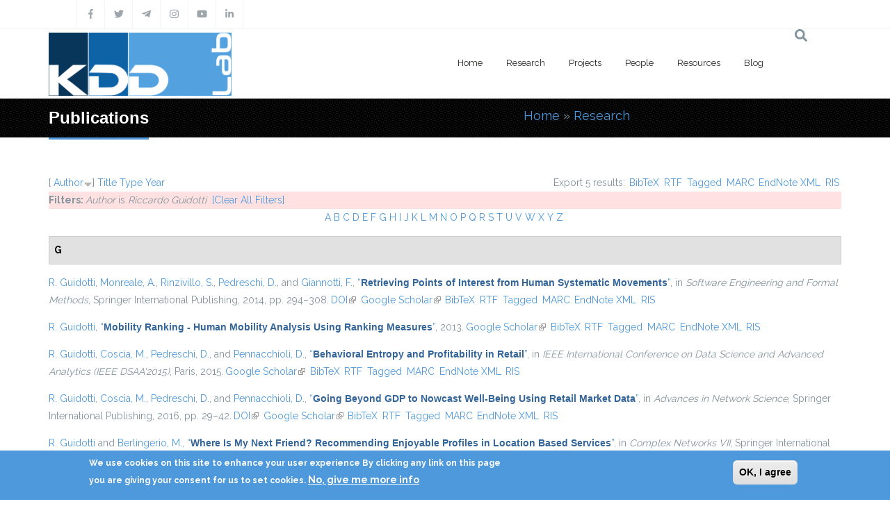

--- FILE ---
content_type: text/html; charset=utf-8
request_url: https://kdd.isti.cnr.it/publications?amp%3Bamp%3Bf%5Bauthor%5D=65&amp%3Bamp%3Bs=year&amp%3Bamp%3Bo=desc&amp%3Bf%5Bauthor%5D=344&f%5Bauthor%5D=292&s=author&o=desc
body_size: 14765
content:
<!DOCTYPE html>
<html>
  <head>
    <meta name="viewport" content="width=device-width, initial-scale=1.0, minimum-scale=1">
		<meta http-equiv="Content-Type" content="text/html; charset=utf-8" />
<link rel="alternate" type="application/rss+xml" title="Knowledge Discovery and Data Mining Laboratory RSS" href="/publications/rss.xml" />
<link rel="shortcut icon" href="https://kdd.isti.cnr.it/favicon.ico" type="image/vnd.microsoft.icon" />
<meta name="generator" content="Drupal 7 (https://www.drupal.org)" />
<link rel="canonical" href="https://kdd.isti.cnr.it/publications" />
<link rel="shortlink" href="https://kdd.isti.cnr.it/publications" />
<meta property="og:site_name" content="Knowledge Discovery and Data Mining Laboratory" />
<meta property="og:type" content="article" />
<meta property="og:url" content="https://kdd.isti.cnr.it/publications" />
<meta property="og:title" content="Publications" />
<meta name="twitter:card" content="summary" />
<meta name="twitter:url" content="https://kdd.isti.cnr.it/publications" />
<meta name="twitter:title" content="Publications" />
		<title>Publications | Knowledge Discovery and Data Mining Laboratory</title>
		<style type="text/css" media="all">
@import url("https://kdd.isti.cnr.it/modules/system/system.base.css?sptppn");
@import url("https://kdd.isti.cnr.it/modules/system/system.menus.css?sptppn");
@import url("https://kdd.isti.cnr.it/modules/system/system.messages.css?sptppn");
@import url("https://kdd.isti.cnr.it/modules/system/system.theme.css?sptppn");
</style>
<style type="text/css" media="all">
@import url("https://kdd.isti.cnr.it/modules/comment/comment.css?sptppn");
@import url("https://kdd.isti.cnr.it/modules/field/theme/field.css?sptppn");
@import url("https://kdd.isti.cnr.it/sites/all/modules/filebrowser/css/filebrowser_style.css?sptppn");
@import url("https://kdd.isti.cnr.it/sites/all/modules/contrib/menu_attach_block/menu_attach_block.css?sptppn");
@import url("https://kdd.isti.cnr.it/modules/node/node.css?sptppn");
@import url("https://kdd.isti.cnr.it/modules/search/search.css?sptppn");
@import url("https://kdd.isti.cnr.it/modules/user/user.css?sptppn");
@import url("https://kdd.isti.cnr.it/sites/all/modules/calendar/css/calendar_multiday.css?sptppn");
@import url("https://kdd.isti.cnr.it/sites/all/modules/extlink/css/extlink.css?sptppn");
@import url("https://kdd.isti.cnr.it/modules/forum/forum.css?sptppn");
@import url("https://kdd.isti.cnr.it/sites/all/modules/contrib/views/css/views.css?sptppn");
@import url("https://kdd.isti.cnr.it/sites/all/modules/contrib/ckeditor/css/ckeditor.css?sptppn");
@import url("https://kdd.isti.cnr.it/sites/all/modules/contrib/media/modules/media_wysiwyg/css/media_wysiwyg.base.css?sptppn");
</style>
<style type="text/css" media="all">
@import url("https://kdd.isti.cnr.it/sites/all/modules/contrib/ctools/css/ctools.css?sptppn");
@import url("https://kdd.isti.cnr.it/sites/all/modules/drupalexp/modules/dexp_animation/css/animate.css?sptppn");
@import url("https://kdd.isti.cnr.it/sites/all/modules/contrib/lightbox2/css/lightbox.css?sptppn");
@import url("https://kdd.isti.cnr.it/sites/all/modules/biblio/biblio.css?sptppn");
</style>
<style type="text/css" media="screen and (min-width: 992px)">
@import url("https://kdd.isti.cnr.it/sites/all/modules/drupalexp/modules/dexp_menu/css/dexp-mega-menu.css?sptppn");
</style>
<style type="text/css" media="screen and (max-width: 991px)">
@import url("https://kdd.isti.cnr.it/sites/all/modules/drupalexp/modules/dexp_menu/css/dexp-mobile-menu.css?sptppn");
</style>
<style type="text/css" media="all">
@import url("https://kdd.isti.cnr.it/sites/all/modules/contrib/rooms/css/rooms_ui.css?sptppn");
@import url("https://kdd.isti.cnr.it/sites/all/modules/eu_cookie_compliance/css/eu_cookie_compliance.css?sptppn");
@import url("https://kdd.isti.cnr.it/sites/all/modules/drupalexp/modules/dexp_widget/css/flickr.css?sptppn");
@import url("https://kdd.isti.cnr.it/sites/all/themes/drupalexp/assets/css/drupalexp.css?sptppn");
@import url("https://kdd.isti.cnr.it/sites/all/themes/drupalexp/vendor/bootstrap/css/bootstrap.min.css?sptppn");
@import url("https://kdd.isti.cnr.it/sites/all/themes/drupalexp/assets/css/drupalexp-rtl.css?sptppn");
@import url("https://kdd.isti.cnr.it/sites/all/themes/jollyness/assets/css/style-kdd1.css?sptppn");
</style>
<style type="text/css" media="all">
<!--/*--><![CDATA[/*><!--*/
.dexp-masonry-filter .mobility-data-mining-for-science-of-cities span:before,.dexp-portfolio-filter .mobility-data-mining-for-science-of-cities span:before{background-color:#00ffff !important;}.mobility-data-mining-for-science-of-cities .portfolio-item-overlay{background-color:rgba(0,255,255,0.7) !important;}.dexp-masonry-filter .ethical-trustworthy-interactive-ai span:before,.dexp-portfolio-filter .ethical-trustworthy-interactive-ai span:before{background-color:#0000ff !important;}.ethical-trustworthy-interactive-ai .portfolio-item-overlay{background-color:rgba(0,0,255,0.7) !important;}.dexp-masonry-filter .social-network-analysis-and-network-science span:before,.dexp-portfolio-filter .social-network-analysis-and-network-science span:before{background-color:#ff0000 !important;}.social-network-analysis-and-network-science .portfolio-item-overlay{background-color:rgba(255,0,0,0.7) !important;}.dexp-masonry-filter .analytical-platforms-and-infrastructures-for-social-mining span:before,.dexp-portfolio-filter .analytical-platforms-and-infrastructures-for-social-mining span:before{background-color:#00ff00 !important;}.analytical-platforms-and-infrastructures-for-social-mining .portfolio-item-overlay{background-color:rgba(0,255,0,0.7) !important;}

/*]]>*/-->
</style>
<style type="text/css" media="all">
@import url("https://kdd.isti.cnr.it/sites/kdd.isti.cnr.it/files/ctools/css/ca2fca96176b908148dd0e3b34ea82f0.css?sptppn");
</style>
		<script type="text/javascript" src="https://kdd.isti.cnr.it/sites/all/modules/contrib/jquery_update/replace/jquery/1.12/jquery.min.js?v=1.12.4"></script>
<script type="text/javascript" src="https://kdd.isti.cnr.it/misc/jquery-extend-3.4.0.js?v=1.12.4"></script>
<script type="text/javascript" src="https://kdd.isti.cnr.it/misc/jquery-html-prefilter-3.5.0-backport.js?v=1.12.4"></script>
<script type="text/javascript" src="https://kdd.isti.cnr.it/misc/jquery.once.js?v=1.2"></script>
<script type="text/javascript" src="https://kdd.isti.cnr.it/misc/drupal.js?sptppn"></script>
<script type="text/javascript" src="https://kdd.isti.cnr.it/sites/all/modules/contrib/jquery_update/js/jquery_browser.js?v=0.0.1"></script>
<script type="text/javascript" src="https://kdd.isti.cnr.it/sites/all/modules/eu_cookie_compliance/js/jquery.cookie-1.4.1.min.js?v=1.4.1"></script>
<script type="text/javascript" src="https://kdd.isti.cnr.it/misc/form-single-submit.js?v=7.98"></script>
<script type="text/javascript" src="https://kdd.isti.cnr.it/sites/all/modules/contrib/entityreference/js/entityreference.js?sptppn"></script>
<script type="text/javascript" src="https://kdd.isti.cnr.it/sites/all/modules/contrib/shortcode_social/shortcode_social.js?sptppn"></script>
<script type="text/javascript" src="https://kdd.isti.cnr.it/sites/all/themes/drupalexp/assets/js/plugins.js?sptppn"></script>
<script type="text/javascript" src="https://kdd.isti.cnr.it/sites/all/libraries/appear/jquery.appear.js?sptppn"></script>
<script type="text/javascript" src="https://kdd.isti.cnr.it/sites/all/modules/drupalexp/modules/dexp_animation/js/dexp_animation.js?sptppn"></script>
<script type="text/javascript" src="https://maps.google.com/maps/api/js?sensor=false&amp;sptppn"></script>
<script type="text/javascript" src="https://kdd.isti.cnr.it/sites/all/modules/drupalexp/modules/dexp_gmap/js/jquery.gomap-1.3.2.js?sptppn"></script>
<script type="text/javascript" src="https://kdd.isti.cnr.it/sites/all/modules/drupalexp/modules/dexp_gmap/js/dexp_gmap.js?sptppn"></script>
<script type="text/javascript" src="https://kdd.isti.cnr.it/sites/all/modules/drupalexp/modules/dexp_shortcodes/asset/js/shortcodes.js?sptppn"></script>
<script type="text/javascript" src="https://kdd.isti.cnr.it/sites/all/modules/contrib/lightbox2/js/auto_image_handling.js?sptppn"></script>
<script type="text/javascript" src="https://kdd.isti.cnr.it/sites/all/modules/contrib/lightbox2/js/lightbox.js?sptppn"></script>
<script type="text/javascript" src="https://kdd.isti.cnr.it/sites/all/modules/drupalexp/modules/dexp_menu/js/jquery.transform2d.js?sptppn"></script>
<script type="text/javascript" src="https://kdd.isti.cnr.it/sites/all/modules/drupalexp/modules/dexp_menu/js/dexp-menu.js?sptppn"></script>
<script type="text/javascript" src="https://kdd.isti.cnr.it/sites/all/modules/contrib/matomo/matomo.js?sptppn"></script>
<script type="text/javascript">
<!--//--><![CDATA[//><!--
var _paq = _paq || [];(function(){var u=(("https:" == document.location.protocol) ? "https://piwikdd.isti.cnr.it/" : "http://piwikdd.isti.cnr.it/");_paq.push(["setSiteId", "1"]);_paq.push(["setTrackerUrl", u+"matomo.php"]);_paq.push(["setDoNotTrack", 1]);_paq.push(["trackPageView"]);_paq.push(["setIgnoreClasses", ["no-tracking","colorbox"]]);_paq.push(["enableLinkTracking"]);var d=document,g=d.createElement("script"),s=d.getElementsByTagName("script")[0];g.type="text/javascript";g.defer=true;g.async=true;g.src=u+"matomo.js";s.parentNode.insertBefore(g,s);})();
//--><!]]>
</script>
<script type="text/javascript" src="https://kdd.isti.cnr.it/sites/all/modules/contrib/form_placeholder/form_placeholder.js?sptppn"></script>
<script type="text/javascript" src="https://kdd.isti.cnr.it/sites/all/themes/drupalexp/assets/js/drupalexp-sticky.js?sptppn"></script>
<script type="text/javascript" src="https://kdd.isti.cnr.it/sites/all/modules/extlink/js/extlink.js?sptppn"></script>
<script type="text/javascript" src="https://kdd.isti.cnr.it/sites/all/themes/drupalexp/vendor/bootstrap/js/bootstrap.min.js?sptppn"></script>
<script type="text/javascript" src="https://kdd.isti.cnr.it/sites/all/themes/drupalexp/assets/js/drupalexp-custompadding.js?sptppn"></script>
<script type="text/javascript" src="https://kdd.isti.cnr.it/sites/all/themes/drupalexp/assets/js/dexp-smoothscroll.js?sptppn"></script>
<script type="text/javascript" src="https://kdd.isti.cnr.it/sites/all/themes/jollyness/assets/js/jollyness.js?sptppn"></script>
<script type="text/javascript">
<!--//--><![CDATA[//><!--
jQuery.extend(Drupal.settings, {"basePath":"\/","pathPrefix":"","setHasJsCookie":0,"ajaxPageState":{"theme":"jollyness","theme_token":"53c9grBEVFTv4CkZv1DclhnE0xHl-GphX1yXhB_0Z60","js":{"0":1,"sites\/all\/modules\/eu_cookie_compliance\/js\/eu_cookie_compliance.min.js":1,"https:\/\/use.fontawesome.com\/releases\/v5.7.2\/js\/all.js":1,"https:\/\/use.fontawesome.com\/releases\/v5.7.2\/js\/v4-shims.js":1,"sites\/all\/modules\/contrib\/jquery_update\/replace\/jquery\/1.12\/jquery.min.js":1,"misc\/jquery-extend-3.4.0.js":1,"misc\/jquery-html-prefilter-3.5.0-backport.js":1,"misc\/jquery.once.js":1,"misc\/drupal.js":1,"sites\/all\/modules\/contrib\/jquery_update\/js\/jquery_browser.js":1,"sites\/all\/modules\/eu_cookie_compliance\/js\/jquery.cookie-1.4.1.min.js":1,"misc\/form-single-submit.js":1,"sites\/all\/modules\/contrib\/entityreference\/js\/entityreference.js":1,"sites\/all\/modules\/contrib\/shortcode_social\/shortcode_social.js":1,"sites\/all\/themes\/drupalexp\/assets\/js\/plugins.js":1,"sites\/all\/libraries\/appear\/jquery.appear.js":1,"sites\/all\/modules\/drupalexp\/modules\/dexp_animation\/js\/dexp_animation.js":1,"https:\/\/maps.google.com\/maps\/api\/js?sensor=false":1,"sites\/all\/modules\/drupalexp\/modules\/dexp_gmap\/js\/jquery.gomap-1.3.2.js":1,"sites\/all\/modules\/drupalexp\/modules\/dexp_gmap\/js\/dexp_gmap.js":1,"sites\/all\/modules\/drupalexp\/modules\/dexp_shortcodes\/asset\/js\/shortcodes.js":1,"sites\/all\/modules\/contrib\/lightbox2\/js\/auto_image_handling.js":1,"sites\/all\/modules\/contrib\/lightbox2\/js\/lightbox.js":1,"sites\/all\/modules\/drupalexp\/modules\/dexp_menu\/js\/jquery.transform2d.js":1,"sites\/all\/modules\/drupalexp\/modules\/dexp_menu\/js\/dexp-menu.js":1,"sites\/all\/modules\/contrib\/matomo\/matomo.js":1,"1":1,"sites\/all\/modules\/contrib\/form_placeholder\/form_placeholder.js":1,"sites\/all\/themes\/drupalexp\/assets\/js\/drupalexp-sticky.js":1,"sites\/all\/modules\/extlink\/js\/extlink.js":1,"sites\/all\/themes\/drupalexp\/vendor\/bootstrap\/js\/bootstrap.min.js":1,"sites\/all\/themes\/drupalexp\/assets\/js\/drupalexp-custompadding.js":1,"sites\/all\/themes\/drupalexp\/assets\/js\/dexp-smoothscroll.js":1,"sites\/all\/themes\/jollyness\/assets\/js\/jollyness.js":1},"css":{"modules\/system\/system.base.css":1,"modules\/system\/system.menus.css":1,"modules\/system\/system.messages.css":1,"modules\/system\/system.theme.css":1,"modules\/comment\/comment.css":1,"modules\/field\/theme\/field.css":1,"sites\/all\/modules\/filebrowser\/css\/filebrowser_style.css":1,"sites\/all\/modules\/contrib\/menu_attach_block\/menu_attach_block.css":1,"modules\/node\/node.css":1,"modules\/search\/search.css":1,"modules\/user\/user.css":1,"sites\/all\/modules\/calendar\/css\/calendar_multiday.css":1,"sites\/all\/modules\/extlink\/css\/extlink.css":1,"modules\/forum\/forum.css":1,"sites\/all\/modules\/contrib\/views\/css\/views.css":1,"sites\/all\/modules\/contrib\/ckeditor\/css\/ckeditor.css":1,"sites\/all\/modules\/contrib\/media\/modules\/media_wysiwyg\/css\/media_wysiwyg.base.css":1,"sites\/all\/modules\/contrib\/ctools\/css\/ctools.css":1,"sites\/all\/modules\/drupalexp\/modules\/dexp_animation\/css\/animate.css":1,"sites\/all\/modules\/contrib\/lightbox2\/css\/lightbox.css":1,"sites\/all\/modules\/biblio\/biblio.css":1,"sites\/all\/modules\/drupalexp\/modules\/dexp_menu\/css\/dexp-mega-menu.css":1,"sites\/all\/modules\/drupalexp\/modules\/dexp_menu\/css\/dexp-mobile-menu.css":1,"sites\/all\/modules\/drupalexp\/modules\/dexp_grid\/css\/dexp-grid.css":1,"sites\/all\/modules\/contrib\/rooms\/css\/rooms_ui.css":1,"sites\/all\/modules\/eu_cookie_compliance\/css\/eu_cookie_compliance.css":1,"sites\/all\/modules\/drupalexp\/modules\/dexp_widget\/css\/flickr.css":1,"sites\/all\/themes\/drupalexp\/assets\/css\/drupalexp.css":1,"sites\/all\/themes\/drupalexp\/vendor\/bootstrap\/css\/bootstrap.min.css":1,"sites\/all\/themes\/drupalexp\/assets\/css\/drupalexp-rtl.css":1,"sites\/all\/themes\/jollyness\/assets\/css\/style-kdd1.css":1,"0":1,"public:\/\/ctools\/css\/ca2fca96176b908148dd0e3b34ea82f0.css":1}},"lightbox2":{"rtl":0,"file_path":"\/(\\w\\w\/)public:\/","default_image":"\/sites\/all\/modules\/contrib\/lightbox2\/images\/brokenimage.jpg","border_size":10,"font_color":"000","box_color":"fff","top_position":"","overlay_opacity":"0.8","overlay_color":"000","disable_close_click":1,"resize_sequence":0,"resize_speed":400,"fade_in_speed":400,"slide_down_speed":600,"use_alt_layout":0,"disable_resize":0,"disable_zoom":1,"force_show_nav":0,"show_caption":true,"loop_items":0,"node_link_text":"View Image Details","node_link_target":0,"image_count":"Image !current of !total","video_count":"Video !current of !total","page_count":"Page !current of !total","lite_press_x_close":"press \u003Ca href=\u0022#\u0022 onclick=\u0022hideLightbox(); return FALSE;\u0022\u003E\u003Ckbd\u003Ex\u003C\/kbd\u003E\u003C\/a\u003E to close","download_link_text":"","enable_login":false,"enable_contact":false,"keys_close":"c x 27","keys_previous":"p 37","keys_next":"n 39","keys_zoom":"z","keys_play_pause":"32","display_image_size":"original","image_node_sizes":"(\\.thumbnail)","trigger_lightbox_classes":"","trigger_lightbox_group_classes":"img.thumbnail, img.image-thumbnail","trigger_slideshow_classes":"","trigger_lightframe_classes":"","trigger_lightframe_group_classes":"","custom_class_handler":0,"custom_trigger_classes":"","disable_for_gallery_lists":1,"disable_for_acidfree_gallery_lists":true,"enable_acidfree_videos":true,"slideshow_interval":5000,"slideshow_automatic_start":0,"slideshow_automatic_exit":1,"show_play_pause":1,"pause_on_next_click":0,"pause_on_previous_click":1,"loop_slides":0,"iframe_width":600,"iframe_height":400,"iframe_border":1,"enable_video":0,"useragent":"Mozilla\/5.0 (Macintosh; Intel Mac OS X 10_15_7) AppleWebKit\/537.36 (KHTML, like Gecko) Chrome\/131.0.0.0 Safari\/537.36; ClaudeBot\/1.0; +claudebot@anthropic.com)"},"eu_cookie_compliance":{"cookie_policy_version":"1.0.0","popup_enabled":1,"popup_agreed_enabled":0,"popup_hide_agreed":0,"popup_clicking_confirmation":0,"popup_scrolling_confirmation":0,"popup_html_info":"\u003Cdiv class=\u0022eu-cookie-compliance-banner eu-cookie-compliance-banner-info eu-cookie-compliance-banner--default\u0022\u003E\n  \u003Cdiv class=\u0022popup-content info\u0022\u003E\n        \u003Cdiv id=\u0022popup-text\u0022\u003E\n      \u003Cp\u003EWe use cookies on this site to enhance your user experience By clicking any link on this page you are giving your consent for us to set cookies.\u003C\/p\u003E\n              \u003Cbutton type=\u0022button\u0022 class=\u0022find-more-button eu-cookie-compliance-more-button\u0022\u003ENo, give me more info\u003C\/button\u003E\n          \u003C\/div\u003E\n    \n    \u003Cdiv id=\u0022popup-buttons\u0022 class=\u0022\u0022\u003E\n            \u003Cbutton type=\u0022button\u0022 class=\u0022agree-button eu-cookie-compliance-default-button\u0022\u003EOK, I agree\u003C\/button\u003E\n          \u003C\/div\u003E\n  \u003C\/div\u003E\n\u003C\/div\u003E","use_mobile_message":false,"mobile_popup_html_info":"\u003Cdiv class=\u0022eu-cookie-compliance-banner eu-cookie-compliance-banner-info eu-cookie-compliance-banner--default\u0022\u003E\n  \u003Cdiv class=\u0022popup-content info\u0022\u003E\n        \u003Cdiv id=\u0022popup-text\u0022\u003E\n      \u003Cp\u003EWe use cookies on this site to enhance your user experienceBy tapping the Accept button, you agree to us doing so.\u003C\/p\u003E\n              \u003Cbutton type=\u0022button\u0022 class=\u0022find-more-button eu-cookie-compliance-more-button\u0022\u003ENo, give me more info\u003C\/button\u003E\n          \u003C\/div\u003E\n    \n    \u003Cdiv id=\u0022popup-buttons\u0022 class=\u0022\u0022\u003E\n            \u003Cbutton type=\u0022button\u0022 class=\u0022agree-button eu-cookie-compliance-default-button\u0022\u003EOK, I agree\u003C\/button\u003E\n          \u003C\/div\u003E\n  \u003C\/div\u003E\n\u003C\/div\u003E\n","mobile_breakpoint":768,"popup_html_agreed":"\u003Cdiv\u003E\n  \u003Cdiv class=\u0022popup-content agreed\u0022\u003E\n    \u003Cdiv id=\u0022popup-text\u0022\u003E\n      \u003Cp\u003EThank you for accepting cookies You can now hide this message or find out more about cookies.\u003C\/p\u003E\n    \u003C\/div\u003E\n    \u003Cdiv id=\u0022popup-buttons\u0022\u003E\n      \u003Cbutton type=\u0022button\u0022 class=\u0022hide-popup-button eu-cookie-compliance-hide-button\u0022\u003EHide\u003C\/button\u003E\n              \u003Cbutton type=\u0022button\u0022 class=\u0022find-more-button eu-cookie-compliance-more-button-thank-you\u0022 \u003EMore info\u003C\/button\u003E\n          \u003C\/div\u003E\n  \u003C\/div\u003E\n\u003C\/div\u003E","popup_use_bare_css":false,"popup_height":"auto","popup_width":"100%","popup_delay":1000,"popup_link":"\/privacy","popup_link_new_window":1,"popup_position":null,"fixed_top_position":true,"popup_language":"en","store_consent":false,"better_support_for_screen_readers":0,"reload_page":0,"domain":"","domain_all_sites":null,"popup_eu_only_js":0,"cookie_lifetime":100,"cookie_session":false,"disagree_do_not_show_popup":0,"method":"default","allowed_cookies":"","withdraw_markup":"\u003Cbutton type=\u0022button\u0022 class=\u0022eu-cookie-withdraw-tab\u0022\u003EPrivacy settings\u003C\/button\u003E\n\u003Cdiv class=\u0022eu-cookie-withdraw-banner\u0022\u003E\n  \u003Cdiv class=\u0022popup-content info\u0022\u003E\n    \u003Cdiv id=\u0022popup-text\u0022\u003E\n      \u003Ch2\u003EWe use cookies on this site to enhance your user experience\u003C\/h2\u003E\u003Cp\u003EYou have given your consent for us to set cookies.\u003C\/p\u003E    \u003C\/div\u003E\n    \u003Cdiv id=\u0022popup-buttons\u0022\u003E\n      \u003Cbutton type=\u0022button\u0022 class=\u0022eu-cookie-withdraw-button\u0022\u003EWithdraw consent\u003C\/button\u003E\n    \u003C\/div\u003E\n  \u003C\/div\u003E\n\u003C\/div\u003E\n","withdraw_enabled":false,"withdraw_button_on_info_popup":false,"cookie_categories":[],"cookie_categories_details":[],"enable_save_preferences_button":true,"cookie_name":"","cookie_value_disagreed":"0","cookie_value_agreed_show_thank_you":"1","cookie_value_agreed":"2","containing_element":"body","automatic_cookies_removal":true,"close_button_action":"close_banner"},"matomo":{"trackMailto":1},"form_placeholder":{"fallback_support":false,"include":"","exclude":"","required_indicator":"append"},"urlIsAjaxTrusted":{"\/publications?amp%3Bamp%3Bf%5Bauthor%5D=65\u0026amp%3Bamp%3Bs=year\u0026amp%3Bamp%3Bo=desc\u0026amp%3Bf%5Bauthor%5D=344\u0026f%5Bauthor%5D=292\u0026s=author\u0026o=desc":true},"extlink":{"extTarget":0,"extClass":"ext","extLabel":"(link is external)","extImgClass":0,"extIconPlacement":"append","extSubdomains":1,"extExclude":"","extInclude":"","extCssExclude":".social, .event-slider-infobox","extCssExplicit":"","extAlert":0,"extAlertText":"This link will take you to an external web site.","mailtoClass":"mailto","mailtoLabel":"(link sends e-mail)","extUseFontAwesome":false},"drupalexp":{"key":"KDD-1","base_color":"#4E99DC","text_color":"#888888","link_color":"#4E99DC","link_hover_color":"#4E99DC","heading_color":"#2D3237","base_color_opposite":"#4E99DC"}});
//--><!]]>
</script>
	</head>

	<body class="html not-front not-logged-in no-sidebars page-publications ltr wide  preset-kdd-1" >
		<div id="skip-link">
		<a href="#main-content" class="element-invisible element-focusable">Skip to main content</a>
		</div>
				<div class="dexp-body-inner default"><!--#section-top-->
<section  class="dexp-section" id="section-top">
	<div class="container">
		<div class="row">
			<!-- .region-social-top-->
  <div class="region region-social-top col-xs-12 col-sm-12 col-md-5 col-lg-5">
    
<div id="block-block-4" class="block block-block">
  <div class="inner"></div>
        
  <div  class="content">
    <div class="social clearfix">
<ul>
<li><a data-placement="bottom" data-toggle="tooltip" title="Facebook" href="http://www.facebook.com/kddlab" class="dtooltip dexp-social-icon "><span><i class="fa fa-facebook"></i></span> </a></li>
<li><a data-placement="bottom" data-toggle="tooltip" title="Twitter" href="http://twitter.com/kdd_lab" class="dtooltip dexp-social-icon "><span><i class="fa fa-twitter"></i></span> </a></li>
<li><a data-placement="bottom" data-toggle="tooltip" title="Telegram" href="https://t.me/KDDLab" class="dtooltip dexp-social-icon "><span><i class="fa fab fa-telegram-plane"></i></span> </a></li>
<li><a data-placement="bottom" data-toggle="tooltip" title="Instagram" href="https://www.instagram.com/kddlabpisa" class="dtooltip dexp-social-icon "><span><i class="fa fa-instagram"></i></span> </a></li>
<li><a data-placement="bottom" data-toggle="tooltip" title="Youtube" href="https://www.youtube.com/channel/UCgTlf9X49wxjoe2Qc99xfGA" class="dtooltip dexp-social-icon "><span><i class="fa fa-youtube"></i></span> </a></li>
<li><a data-placement="bottom" data-toggle="tooltip" title="Linkedin" href="https://www.linkedin.com/company/kdd-lab/" class="dtooltip dexp-social-icon "><span><i class="fa fa-linkedin"></i></span> </a></li>
</ul>
</div>
  </div>
</div>
  </div>
<!-- END .region-social-top-->
		</div>
	</div>
</section>
<!--END #section-top-->
<!--#section-header-->
<section  class="dexp-section dexp-sticky" id="section-header">
	<div class="container">
		<div class="row">
			<!-- .region-logo-->
<div class="col-xs-8 col-sm-10 col-md-3 col-lg-3"><a href="/" class="site-logo"><img src="https://kdd.isti.cnr.it/sites/kdd.isti.cnr.it/files/LogoH100.png" alt=""/></a></div><!-- END .region-logo-->
<!-- .region-navigation-->
  <div class="region region-navigation col-xs-2 col-sm-1 col-md-8 col-lg-8">
    
<div id="block-dexp-menu-dexp-menu-block-1" class="block block-dexp-menu">
  <div class="inner"></div>
        
  <div  class="content">
    <a data-target="#dexp-dropdown" href="#" class="hidden-lg hidden-md btn btn-inverse dexp-menu-toggler">
	<i class="fa fa-bars"></i>
</a>
<div id="dexp-dropdown" class="dexp-menu dexp-dropdown">
<ul class="menu"><li class="first expanded"><a href="/" class="w2">Home</a><ul class="menu"><li class="first leaf"><a href="/highlights">Highlights</a></li>
<li class="leaf"><a href="/events">Events</a></li>
<li class="leaf"><a href="/events/hosted">Hosted Events</a></li>
<li class="leaf"><a href="/opportunities">Job &amp; Study Opportunities</a></li>
<li class="leaf"><a href="/press">Press</a></li>
<li class="last leaf"><a href="/contact-persons">Contacts</a></li>
</ul></li>
<li class="expanded"><a href="/research">Research</a><ul class="menu"><li class="first last leaf"><a href="/publications" class="active">Publications</a></li>
</ul></li>
<li class="leaf"><a href="/project">Projects</a></li>
<li class="leaf"><a href="/people">People</a></li>
<li class="expanded"><a href="/resources">Resources</a><ul class="menu"><li class="first leaf"><a href="/resources/dataset">Dataset</a></li>
<li class="last leaf"><a href="/resources/software">Software</a></li>
</ul></li>
<li class="last leaf"><a href="/blog">Blog</a></li>
</ul></div>  </div>
</div>
  </div>
<!-- END .region-navigation-->
<!-- .region-search-->
    <div class="region region-search col-xs-2 col-sm-1 col-md-1 col-lg-1 pull-right">
        <span class="fa fa-search search-icon"></span>
        <div class="container search-wrapper">
            <div class="row">
                <div class="col-lg-11 col-ms-11 col-sm-11 col-xs-10">
                    
<div id="block-search-form" class="block block-search">
  <div class="inner"></div>
        
  <div  class="content">
    <form action="/publications?amp%3Bamp%3Bf%5Bauthor%5D=65&amp;amp%3Bamp%3Bs=year&amp;amp%3Bamp%3Bo=desc&amp;amp%3Bf%5Bauthor%5D=344&amp;f%5Bauthor%5D=292&amp;s=author&amp;o=desc" method="post" id="search-block-form" accept-charset="UTF-8"><div><div class="container-inline">
      <h2 class="element-invisible">Search form</h2>
    <div class="form-item form-type-textfield form-item-search-block-form">
  <label class="element-invisible" for="edit-search-block-form--2">Search </label>
 <input title="Enter the terms you wish to search for." placeholder="Type and Enter to Seach" type="text" id="edit-search-block-form--2" name="search_block_form" value="" size="15" maxlength="128" class="form-text" />
</div>
<div class="form-actions form-wrapper" id="edit-actions"><input class="element-invisible btn btn-primary form-submit" type="submit" id="edit-submit" name="op" value="Search" /></div><input type="hidden" name="form_build_id" value="form-JIiPxJjwA0bbVrk1wJwI4QD3LbYDT1oNusoSy1uycmk" />
<input type="hidden" name="form_id" value="search_block_form" />
</div>
</div></form>  </div>
</div>
  
                </div>
                <div class="col-lg-1 col-ms-1 col-sm-1 col-xs-2">
                    <span class="fa fa-times search-close"></span>
                </div>
            </div>
        </div>
    </div>
<!-- END .region-search-->
		</div>
	</div>
</section>
<!--END #section-header-->
<!--#section-page-title-->
<section  class="dexp-section" id="section-page-title">
	<div class="container">
		<div class="row">
			<!-- .region-pagetitle-->
  <div class="region region-pagetitle col-xs-12 col-sm-12 col-md-7 col-lg-7">
    
<div id="block-dexp-page-elements-dexp-page-elements-page-title" class="block block-dexp-page-elements">
  <div class="inner"></div>
        
  <div  class="content">
    <div class="page_title_no_sub"><h1 class="page_title">Publications</h1></div>  </div>
</div>
  </div>
<!-- END .region-pagetitle-->
<!-- .region-breadcrumb-->
  <div class="region region-breadcrumb col-xs-12 col-sm-12 col-md-5 col-lg-5">
    
<div id="block-dexp-page-elements-dexp-page-elements-breadcrumb" class="block block-dexp-page-elements">
  <div class="inner"></div>
        
  <div  class="content">
    <h2 class="element-invisible">You are here</h2><div class="breadcrumb"><a href="/">Home</a> » <a href="/research">Research</a></div>  </div>
</div>
  </div>
<!-- END .region-breadcrumb-->
		</div>
	</div>
</section>
<!--END #section-page-title-->
<!--#section-main-content-->
<section  class="dexp-section" id="section-main-content">
	<div class="container">
		<div class="row">
			<!-- .region-content-->
<div class="region region-content col-xs-12 col-sm-12 col-md-12 col-lg-12">
<div class="tabs"></div>
<div id="block-system-main" class="block block-system">
  <div class="inner"></div>
        
  <div  class="content">
    <div id="biblio-header" class="clear-block"><div class="biblio-export">Export 5 results: <ul class="biblio-export-buttons"><li class="biblio_bibtex first"><a href="/publications/export/bibtex?f%5Bauthor%5D=292" title="Click to download the BibTeX formatted file" rel="nofollow">BibTeX</a></li>
<li class="biblio_rtf"><a href="/publications/export/rtf?f%5Bauthor%5D=292" title="Click to download the RTF formatted file" rel="nofollow">RTF</a></li>
<li class="biblio_tagged"><a href="/publications/export/tagged?f%5Bauthor%5D=292" title="Click to download the EndNote Tagged formatted file" rel="nofollow">Tagged</a></li>
<li class="biblio_marc"><a href="/publications/export/marc?f%5Bauthor%5D=292" title="Click to download the MARC formatted file" rel="nofollow">MARC</a></li>
<li class="biblio_xml"><a href="/publications/export/xml?f%5Bauthor%5D=292" title="Click to download the EndNote XML formatted file" rel="nofollow">EndNote XML</a></li>
<li class="biblio_ris last"><a href="/publications/export/ris/?f%5Bauthor%5D=292" title="Click to download the RIS formatted file" rel="nofollow">RIS</a></li>
</ul></div> [ <a href="/publications?amp%3Bamp%3Bf%5Bauthor%5D=65&amp;amp%3Bamp%3Bs=year&amp;amp%3Bamp%3Bo=desc&amp;amp%3Bf%5Bauthor%5D=344&amp;f%5Bauthor%5D=292&amp;s=author&amp;o=asc" title="Click a second time to reverse the sort order" class="active active">Author</a><img typeof="foaf:Image" src="https://kdd.isti.cnr.it/sites/all/modules/biblio/misc/arrow-asc.png" alt="(Asc)" />]  <a href="/publications?amp%3Bamp%3Bf%5Bauthor%5D=65&amp;amp%3Bamp%3Bs=year&amp;amp%3Bamp%3Bo=desc&amp;amp%3Bf%5Bauthor%5D=344&amp;f%5Bauthor%5D=292&amp;s=title&amp;o=asc" title="Click a second time to reverse the sort order" class="active">Title</a>  <a href="/publications?amp%3Bamp%3Bf%5Bauthor%5D=65&amp;amp%3Bamp%3Bs=year&amp;amp%3Bamp%3Bo=desc&amp;amp%3Bf%5Bauthor%5D=344&amp;f%5Bauthor%5D=292&amp;s=type&amp;o=asc" title="Click a second time to reverse the sort order" class="active">Type</a>  <a href="/publications?amp%3Bamp%3Bf%5Bauthor%5D=65&amp;amp%3Bamp%3Bs=year&amp;amp%3Bamp%3Bo=desc&amp;amp%3Bf%5Bauthor%5D=344&amp;f%5Bauthor%5D=292&amp;s=year&amp;o=desc" title="Click a second time to reverse the sort order" class="active">Year</a> <div class="biblio-filter-status"><div class="biblio-current-filters"><b>Filters: </b><em class="placeholder">Author</em> is <em class="placeholder">Riccardo Guidotti</em>&nbsp;&nbsp;<a href="/publications/filter/clear?amp%3Bamp%3Bf%5Bauthor%5D=65&amp;amp%3Bamp%3Bs=year&amp;amp%3Bamp%3Bo=desc&amp;amp%3Bf%5Bauthor%5D=344&amp;s=author&amp;o=desc">[Clear All Filters]</a></div></div><div class="biblio-alpha-line"><div class="biblio-alpha-line"><a href="/publications?s=author&amp;f%5Bag%5D=A" rel="nofollow" class="active">A</a>&nbsp;<a href="/publications?s=author&amp;f%5Bag%5D=B" rel="nofollow" class="active">B</a>&nbsp;<a href="/publications?s=author&amp;f%5Bag%5D=C" rel="nofollow" class="active">C</a>&nbsp;<a href="/publications?s=author&amp;f%5Bag%5D=D" rel="nofollow" class="active">D</a>&nbsp;<a href="/publications?s=author&amp;f%5Bag%5D=E" rel="nofollow" class="active">E</a>&nbsp;<a href="/publications?s=author&amp;f%5Bag%5D=F" rel="nofollow" class="active">F</a>&nbsp;<a href="/publications?s=author&amp;f%5Bag%5D=G" rel="nofollow" class="active">G</a>&nbsp;<a href="/publications?s=author&amp;f%5Bag%5D=H" rel="nofollow" class="active">H</a>&nbsp;<a href="/publications?s=author&amp;f%5Bag%5D=I" rel="nofollow" class="active">I</a>&nbsp;<a href="/publications?s=author&amp;f%5Bag%5D=J" rel="nofollow" class="active">J</a>&nbsp;<a href="/publications?s=author&amp;f%5Bag%5D=K" rel="nofollow" class="active">K</a>&nbsp;<a href="/publications?s=author&amp;f%5Bag%5D=L" rel="nofollow" class="active">L</a>&nbsp;<a href="/publications?s=author&amp;f%5Bag%5D=M" rel="nofollow" class="active">M</a>&nbsp;<a href="/publications?s=author&amp;f%5Bag%5D=N" rel="nofollow" class="active">N</a>&nbsp;<a href="/publications?s=author&amp;f%5Bag%5D=O" rel="nofollow" class="active">O</a>&nbsp;<a href="/publications?s=author&amp;f%5Bag%5D=P" rel="nofollow" class="active">P</a>&nbsp;<a href="/publications?s=author&amp;f%5Bag%5D=Q" rel="nofollow" class="active">Q</a>&nbsp;<a href="/publications?s=author&amp;f%5Bag%5D=R" rel="nofollow" class="active">R</a>&nbsp;<a href="/publications?s=author&amp;f%5Bag%5D=S" rel="nofollow" class="active">S</a>&nbsp;<a href="/publications?s=author&amp;f%5Bag%5D=T" rel="nofollow" class="active">T</a>&nbsp;<a href="/publications?s=author&amp;f%5Bag%5D=U" rel="nofollow" class="active">U</a>&nbsp;<a href="/publications?s=author&amp;f%5Bag%5D=V" rel="nofollow" class="active">V</a>&nbsp;<a href="/publications?s=author&amp;f%5Bag%5D=W" rel="nofollow" class="active">W</a>&nbsp;<a href="/publications?s=author&amp;f%5Bag%5D=X" rel="nofollow" class="active">X</a>&nbsp;<a href="/publications?s=author&amp;f%5Bag%5D=Y" rel="nofollow" class="active">Y</a>&nbsp;<a href="/publications?s=author&amp;f%5Bag%5D=Z" rel="nofollow" class="active">Z</a>&nbsp;</div></div></div><div class="biblio-category-section"><div class="biblio-separator-bar">G</div><div class="biblio-entry"><span class="biblio-authors" ><a href="/publications?amp%3Bamp%3Bf%5Bauthor%5D=65&amp;amp%3Bamp%3Bs=year&amp;amp%3Bamp%3Bo=desc&amp;amp%3Bf%5Bauthor%5D=344&amp;f%5Bauthor%5D=292&amp;s=author&amp;o=desc" rel="nofollow" class="biblio-local-author active">R.  Guidotti</a>, <a href="/publications?amp%3Bamp%3Bf%5Bauthor%5D=65&amp;amp%3Bamp%3Bs=year&amp;amp%3Bamp%3Bo=desc&amp;amp%3Bf%5Bauthor%5D=344&amp;f%5Bauthor%5D=88&amp;s=author&amp;o=desc" rel="nofollow" class="biblio-local-author active">Monreale, A.</a>, <a href="/publications?amp%3Bamp%3Bf%5Bauthor%5D=65&amp;amp%3Bamp%3Bs=year&amp;amp%3Bamp%3Bo=desc&amp;amp%3Bf%5Bauthor%5D=344&amp;f%5Bauthor%5D=461&amp;s=author&amp;o=desc" rel="nofollow" class="biblio-local-author active">Rinzivillo, S.</a>, <a href="/publications?amp%3Bamp%3Bf%5Bauthor%5D=65&amp;amp%3Bamp%3Bs=year&amp;amp%3Bamp%3Bo=desc&amp;amp%3Bf%5Bauthor%5D=344&amp;f%5Bauthor%5D=344&amp;s=author&amp;o=desc" rel="nofollow" class="biblio-local-author active">Pedreschi, D.</a>, and <a href="/publications?amp%3Bamp%3Bf%5Bauthor%5D=65&amp;amp%3Bamp%3Bs=year&amp;amp%3Bamp%3Bo=desc&amp;amp%3Bf%5Bauthor%5D=344&amp;f%5Bauthor%5D=497&amp;s=author&amp;o=desc" rel="nofollow" class="biblio-local-author active">Giannotti, F.</a></span>, <a href="/node/636">“<span class="biblio-title" >Retrieving Points of Interest from Human Systematic Movements</span>”</a>, in <span  style="font-style: italic;">Software Engineering and Formal Methods</span>, Springer International Publishing, 2014, pp. 294–308.<span class="Z3988" title="ctx_ver=Z39.88-2004&amp;rft_val_fmt=info%3Aofi%2Ffmt%3Akev%3Amtx%3Abook&amp;rft.atitle=Retrieving+Points+of+Interest+from+Human+Systematic+Movements&amp;rft.title=Software+Engineering+and+Formal+Methods&amp;rft.btitle=Software+Engineering+and+Formal+Methods&amp;rft.date=2014&amp;rft.spage=294%E2%80%93308&amp;rft.aulast=Guidotti&amp;rft.aufirst=Riccardo&amp;rft.au=Monreale%2C+Anna&amp;rft.au=Rinzivillo%2C+S&amp;rft.au=Pedreschi%2C+Dino&amp;rft.au=Giannotti%2C+Fosca&amp;rft.pub=Springer+International+Publishing&amp;rft_id=info%3Adoi%2F10.1007%2F978-3-319-15201-1_19"></span><ul class="biblio-export-buttons"><li class="biblio_crossref first"><a href="http://dx.doi.org/10.1007/978-3-319-15201-1_19" title="Click to view the CrossRef listing for this node">DOI</a></li>
<li class="biblio_google_scholar"><a href="http://scholar.google.com/scholar?btnG=Search%2BScholar&amp;as_q=%22Retrieving%2BPoints%2Bof%2BInterest%2Bfrom%2BHuman%2BSystematic%2BMovements%22&amp;as_sauthors=Guidotti&amp;as_occt=any&amp;as_epq=&amp;as_oq=&amp;as_eq=&amp;as_publication=&amp;as_ylo=&amp;as_yhi=&amp;as_sdtAAP=1&amp;as_sdtp=1" title="Click to search Google Scholar for this entry" rel="nofollow">Google Scholar</a></li>
<li class="biblio_bibtex"><a href="/publications/export/bibtex/636" title="Click to download the BibTeX formatted file" rel="nofollow">BibTeX</a></li>
<li class="biblio_rtf"><a href="/publications/export/rtf/636" title="Click to download the RTF formatted file" rel="nofollow">RTF</a></li>
<li class="biblio_tagged"><a href="/publications/export/tagged/636" title="Click to download the EndNote Tagged formatted file" rel="nofollow">Tagged</a></li>
<li class="biblio_marc"><a href="/publications/export/marc/636" title="Click to download the MARC formatted file" rel="nofollow">MARC</a></li>
<li class="biblio_xml"><a href="/publications/export/xml/636" title="Click to download the EndNote XML formatted file" rel="nofollow">EndNote XML</a></li>
<li class="biblio_ris last"><a href="/publications/export/ris/636" title="Click to download the RIS formatted file" rel="nofollow">RIS</a></li>
</ul></div><div class="biblio-entry"><span class="biblio-authors" ><a href="/publications?amp%3Bamp%3Bf%5Bauthor%5D=65&amp;amp%3Bamp%3Bs=year&amp;amp%3Bamp%3Bo=desc&amp;amp%3Bf%5Bauthor%5D=344&amp;f%5Bauthor%5D=292&amp;s=author&amp;o=desc" rel="nofollow" class="biblio-local-author active">R.  Guidotti</a></span>, <a href="/node/643">“<span class="biblio-title" >Mobility Ranking - Human Mobility Analysis Using Ranking Measures</span>”</a>, 2013.<span class="Z3988" title="ctx_ver=Z39.88-2004&amp;rft_val_fmt=info%3Aofi%2Ffmt%3Akev%3Amtx%3Adissertation&amp;rft.title=Mobility+Ranking+-+Human+Mobility+Analysis+Using+Ranking+Measures&amp;rft.date=2013&amp;rft.aulast=Guidotti&amp;rft.aufirst=Riccardo"></span><ul class="biblio-export-buttons"><li class="biblio_google_scholar first"><a href="http://scholar.google.com/scholar?btnG=Search%2BScholar&amp;as_q=%22Mobility%2BRanking%2B-%2BHuman%2BMobility%2BAnalysis%2BUsing%2BRanking%2BMeasures%22&amp;as_sauthors=Guidotti&amp;as_occt=any&amp;as_epq=&amp;as_oq=&amp;as_eq=&amp;as_publication=&amp;as_ylo=&amp;as_yhi=&amp;as_sdtAAP=1&amp;as_sdtp=1" title="Click to search Google Scholar for this entry" rel="nofollow">Google Scholar</a></li>
<li class="biblio_bibtex"><a href="/publications/export/bibtex/643" title="Click to download the BibTeX formatted file" rel="nofollow">BibTeX</a></li>
<li class="biblio_rtf"><a href="/publications/export/rtf/643" title="Click to download the RTF formatted file" rel="nofollow">RTF</a></li>
<li class="biblio_tagged"><a href="/publications/export/tagged/643" title="Click to download the EndNote Tagged formatted file" rel="nofollow">Tagged</a></li>
<li class="biblio_marc"><a href="/publications/export/marc/643" title="Click to download the MARC formatted file" rel="nofollow">MARC</a></li>
<li class="biblio_xml"><a href="/publications/export/xml/643" title="Click to download the EndNote XML formatted file" rel="nofollow">EndNote XML</a></li>
<li class="biblio_ris last"><a href="/publications/export/ris/643" title="Click to download the RIS formatted file" rel="nofollow">RIS</a></li>
</ul></div><div class="biblio-entry"><span class="biblio-authors" ><a href="/publications?amp%3Bamp%3Bf%5Bauthor%5D=65&amp;amp%3Bamp%3Bs=year&amp;amp%3Bamp%3Bo=desc&amp;amp%3Bf%5Bauthor%5D=344&amp;f%5Bauthor%5D=292&amp;s=author&amp;o=desc" rel="nofollow" class="biblio-local-author active">R.  Guidotti</a>, <a href="/publications?amp%3Bamp%3Bf%5Bauthor%5D=65&amp;amp%3Bamp%3Bs=year&amp;amp%3Bamp%3Bo=desc&amp;amp%3Bf%5Bauthor%5D=344&amp;f%5Bauthor%5D=335&amp;s=author&amp;o=desc" rel="nofollow" class="biblio-local-author active">Coscia, M.</a>, <a href="/publications?amp%3Bamp%3Bf%5Bauthor%5D=65&amp;amp%3Bamp%3Bs=year&amp;amp%3Bamp%3Bo=desc&amp;amp%3Bf%5Bauthor%5D=344&amp;f%5Bauthor%5D=344&amp;s=author&amp;o=desc" rel="nofollow" class="biblio-local-author active">Pedreschi, D.</a>, and <a href="/publications?amp%3Bamp%3Bf%5Bauthor%5D=65&amp;amp%3Bamp%3Bs=year&amp;amp%3Bamp%3Bo=desc&amp;amp%3Bf%5Bauthor%5D=344&amp;f%5Bauthor%5D=176&amp;s=author&amp;o=desc" rel="nofollow" class="biblio-local-author active">Pennacchioli, D.</a></span>, <a href="/publications/behavioral-entropy-and-profitability-retail">“<span class="biblio-title" >Behavioral Entropy and Profitability in Retail</span>”</a>, in <span  style="font-style: italic;">IEEE International Conference on Data Science and Advanced Analytics (IEEE DSAA'2015)</span>, Paris, 2015.<span class="Z3988" title="ctx_ver=Z39.88-2004&amp;rft_val_fmt=info%3Aofi%2Ffmt%3Akev%3Amtx%3Adc&amp;rft.title=Behavioral+Entropy+and+Profitability+in+Retail&amp;rft.date=2015&amp;rft.aulast=Guidotti&amp;rft.aufirst=Riccardo&amp;rft.au=Coscia%2C+Michele&amp;rft.au=Pedreschi%2C+Dino&amp;rft.au=Pennacchioli%2C+Diego&amp;rft.pub=IEEE&amp;rft.place=Paris"></span><ul class="biblio-export-buttons"><li class="biblio_google_scholar first"><a href="http://scholar.google.com/scholar?btnG=Search%2BScholar&amp;as_q=%22Behavioral%2BEntropy%2Band%2BProfitability%2Bin%2BRetail%22&amp;as_sauthors=Guidotti&amp;as_occt=any&amp;as_epq=&amp;as_oq=&amp;as_eq=&amp;as_publication=&amp;as_ylo=&amp;as_yhi=&amp;as_sdtAAP=1&amp;as_sdtp=1" title="Click to search Google Scholar for this entry" rel="nofollow">Google Scholar</a></li>
<li class="biblio_bibtex"><a href="/publications/export/bibtex/763" title="Click to download the BibTeX formatted file" rel="nofollow">BibTeX</a></li>
<li class="biblio_rtf"><a href="/publications/export/rtf/763" title="Click to download the RTF formatted file" rel="nofollow">RTF</a></li>
<li class="biblio_tagged"><a href="/publications/export/tagged/763" title="Click to download the EndNote Tagged formatted file" rel="nofollow">Tagged</a></li>
<li class="biblio_marc"><a href="/publications/export/marc/763" title="Click to download the MARC formatted file" rel="nofollow">MARC</a></li>
<li class="biblio_xml"><a href="/publications/export/xml/763" title="Click to download the EndNote XML formatted file" rel="nofollow">EndNote XML</a></li>
<li class="biblio_ris last"><a href="/publications/export/ris/763" title="Click to download the RIS formatted file" rel="nofollow">RIS</a></li>
</ul></div><div class="biblio-entry"><span class="biblio-authors" ><a href="/publications?amp%3Bamp%3Bf%5Bauthor%5D=65&amp;amp%3Bamp%3Bs=year&amp;amp%3Bamp%3Bo=desc&amp;amp%3Bf%5Bauthor%5D=344&amp;f%5Bauthor%5D=292&amp;s=author&amp;o=desc" rel="nofollow" class="biblio-local-author active">R.  Guidotti</a>, <a href="/publications?amp%3Bamp%3Bf%5Bauthor%5D=65&amp;amp%3Bamp%3Bs=year&amp;amp%3Bamp%3Bo=desc&amp;amp%3Bf%5Bauthor%5D=344&amp;f%5Bauthor%5D=335&amp;s=author&amp;o=desc" rel="nofollow" class="biblio-local-author active">Coscia, M.</a>, <a href="/publications?amp%3Bamp%3Bf%5Bauthor%5D=65&amp;amp%3Bamp%3Bs=year&amp;amp%3Bamp%3Bo=desc&amp;amp%3Bf%5Bauthor%5D=344&amp;f%5Bauthor%5D=344&amp;s=author&amp;o=desc" rel="nofollow" class="biblio-local-author active">Pedreschi, D.</a>, and <a href="/publications?amp%3Bamp%3Bf%5Bauthor%5D=65&amp;amp%3Bamp%3Bs=year&amp;amp%3Bamp%3Bo=desc&amp;amp%3Bf%5Bauthor%5D=344&amp;f%5Bauthor%5D=176&amp;s=author&amp;o=desc" rel="nofollow" class="biblio-local-author active">Pennacchioli, D.</a></span>, <a href="/publications/going-beyond-gdp-nowcast-well-being-using-retail-market-data">“<span class="biblio-title" >Going Beyond GDP to Nowcast Well-Being Using Retail Market Data</span>”</a>, in <span  style="font-style: italic;">Advances in Network Science</span>, Springer International Publishing, 2016, pp. 29–42.<span class="Z3988" title="ctx_ver=Z39.88-2004&amp;rft_val_fmt=info%3Aofi%2Ffmt%3Akev%3Amtx%3Abook&amp;rft.atitle=Going+Beyond+GDP+to+Nowcast+Well-Being+Using+Retail+Market+Data&amp;rft.title=Advances+in+Network+Science&amp;rft.btitle=Advances+in+Network+Science&amp;rft.date=2016&amp;rft.spage=29%E2%80%9342&amp;rft.aulast=Guidotti&amp;rft.aufirst=Riccardo&amp;rft.au=Coscia%2C+Michele&amp;rft.au=Pedreschi%2C+Dino&amp;rft.au=Pennacchioli%2C+Diego&amp;rft.pub=Springer+International+Publishing&amp;rft_id=info%3Adoi%2F10.1007%2F978-3-319-28361-6_3"></span><ul class="biblio-export-buttons"><li class="biblio_crossref first"><a href="http://dx.doi.org/10.1007/978-3-319-28361-6_3" title="Click to view the CrossRef listing for this node">DOI</a></li>
<li class="biblio_google_scholar"><a href="http://scholar.google.com/scholar?btnG=Search%2BScholar&amp;as_q=%22Going%2BBeyond%2BGDP%2Bto%2BNowcast%2BWell-Being%2BUsing%2BRetail%2BMarket%2BData%22&amp;as_sauthors=Guidotti&amp;as_occt=any&amp;as_epq=&amp;as_oq=&amp;as_eq=&amp;as_publication=&amp;as_ylo=&amp;as_yhi=&amp;as_sdtAAP=1&amp;as_sdtp=1" title="Click to search Google Scholar for this entry" rel="nofollow">Google Scholar</a></li>
<li class="biblio_bibtex"><a href="/publications/export/bibtex/817" title="Click to download the BibTeX formatted file" rel="nofollow">BibTeX</a></li>
<li class="biblio_rtf"><a href="/publications/export/rtf/817" title="Click to download the RTF formatted file" rel="nofollow">RTF</a></li>
<li class="biblio_tagged"><a href="/publications/export/tagged/817" title="Click to download the EndNote Tagged formatted file" rel="nofollow">Tagged</a></li>
<li class="biblio_marc"><a href="/publications/export/marc/817" title="Click to download the MARC formatted file" rel="nofollow">MARC</a></li>
<li class="biblio_xml"><a href="/publications/export/xml/817" title="Click to download the EndNote XML formatted file" rel="nofollow">EndNote XML</a></li>
<li class="biblio_ris last"><a href="/publications/export/ris/817" title="Click to download the RIS formatted file" rel="nofollow">RIS</a></li>
</ul></div><div class="biblio-entry"><span class="biblio-authors" ><a href="/publications?amp%3Bamp%3Bf%5Bauthor%5D=65&amp;amp%3Bamp%3Bs=year&amp;amp%3Bamp%3Bo=desc&amp;amp%3Bf%5Bauthor%5D=344&amp;f%5Bauthor%5D=292&amp;s=author&amp;o=desc" rel="nofollow" class="biblio-local-author active">R.  Guidotti</a> and <a href="/publications?amp%3Bamp%3Bf%5Bauthor%5D=65&amp;amp%3Bamp%3Bs=year&amp;amp%3Bamp%3Bo=desc&amp;amp%3Bf%5Bauthor%5D=344&amp;f%5Bauthor%5D=347&amp;s=author&amp;o=desc" rel="nofollow" class="active">Berlingerio, M.</a></span>, <a href="/publications/where-my-next-friend-recommending-enjoyable-profiles-location-based-services">“<span class="biblio-title" >Where Is My Next Friend? Recommending Enjoyable Profiles in Location Based Services</span>”</a>, in <span  style="font-style: italic;">Complex Networks VII</span>, Springer International Publishing, 2016, pp. 65–78.<span class="Z3988" title="ctx_ver=Z39.88-2004&amp;rft_val_fmt=info%3Aofi%2Ffmt%3Akev%3Amtx%3Abook&amp;rft.atitle=Where+Is+My+Next+Friend%3F+Recommending+Enjoyable+Profiles+in+Location+Based+Services&amp;rft.title=Complex+Networks+VII&amp;rft.btitle=Complex+Networks+VII&amp;rft.date=2016&amp;rft.spage=65%E2%80%9378&amp;rft.aulast=Guidotti&amp;rft.aufirst=Riccardo&amp;rft.au=Berlingerio%2C+Michele&amp;rft.au=Berlingerio%2C+Michele&amp;rft.au=Berlingerio%2C+Michele&amp;rft.pub=Springer+International+Publishing&amp;rft_id=info%3Adoi%2F10.1007%2F978-3-319-30569-1_5"></span><ul class="biblio-export-buttons"><li class="biblio_crossref first"><a href="http://dx.doi.org/10.1007/978-3-319-30569-1_5" title="Click to view the CrossRef listing for this node">DOI</a></li>
<li class="biblio_google_scholar"><a href="http://scholar.google.com/scholar?btnG=Search%2BScholar&amp;as_q=%22Where%2BIs%2BMy%2BNext%2BFriend%3F%2BRecommending%2BEnjoyable%2BProfiles%2Bin%2BLocation%2BBased%2BServices%22&amp;as_sauthors=Guidotti&amp;as_occt=any&amp;as_epq=&amp;as_oq=&amp;as_eq=&amp;as_publication=&amp;as_ylo=&amp;as_yhi=&amp;as_sdtAAP=1&amp;as_sdtp=1" title="Click to search Google Scholar for this entry" rel="nofollow">Google Scholar</a></li>
<li class="biblio_bibtex"><a href="/publications/export/bibtex/818" title="Click to download the BibTeX formatted file" rel="nofollow">BibTeX</a></li>
<li class="biblio_rtf"><a href="/publications/export/rtf/818" title="Click to download the RTF formatted file" rel="nofollow">RTF</a></li>
<li class="biblio_tagged"><a href="/publications/export/tagged/818" title="Click to download the EndNote Tagged formatted file" rel="nofollow">Tagged</a></li>
<li class="biblio_marc"><a href="/publications/export/marc/818" title="Click to download the MARC formatted file" rel="nofollow">MARC</a></li>
<li class="biblio_xml"><a href="/publications/export/xml/818" title="Click to download the EndNote XML formatted file" rel="nofollow">EndNote XML</a></li>
<li class="biblio_ris last"><a href="/publications/export/ris/818" title="Click to download the RIS formatted file" rel="nofollow">RIS</a></li>
</ul></div><div class="biblio-entry"><span class="biblio-authors" ><a href="/publications?amp%3Bamp%3Bf%5Bauthor%5D=65&amp;amp%3Bamp%3Bs=year&amp;amp%3Bamp%3Bo=desc&amp;amp%3Bf%5Bauthor%5D=344&amp;f%5Bauthor%5D=292&amp;s=author&amp;o=desc" rel="nofollow" class="biblio-local-author active">R.  Guidotti</a>, <a href="/publications?amp%3Bamp%3Bf%5Bauthor%5D=65&amp;amp%3Bamp%3Bs=year&amp;amp%3Bamp%3Bo=desc&amp;amp%3Bf%5Bauthor%5D=344&amp;f%5Bauthor%5D=469&amp;s=author&amp;o=desc" rel="nofollow" class="active">Sassi, A.</a>, <a href="/publications?amp%3Bamp%3Bf%5Bauthor%5D=65&amp;amp%3Bamp%3Bs=year&amp;amp%3Bamp%3Bo=desc&amp;amp%3Bf%5Bauthor%5D=344&amp;f%5Bauthor%5D=347&amp;s=author&amp;o=desc" rel="nofollow" class="active">Berlingerio, M.</a>, <a href="/publications?amp%3Bamp%3Bf%5Bauthor%5D=65&amp;amp%3Bamp%3Bs=year&amp;amp%3Bamp%3Bo=desc&amp;amp%3Bf%5Bauthor%5D=344&amp;f%5Bauthor%5D=470&amp;s=author&amp;o=desc" rel="nofollow" class="active">Pascale, A.</a>, and <a href="/publications?amp%3Bamp%3Bf%5Bauthor%5D=65&amp;amp%3Bamp%3Bs=year&amp;amp%3Bamp%3Bo=desc&amp;amp%3Bf%5Bauthor%5D=344&amp;f%5Bauthor%5D=471&amp;s=author&amp;o=desc" rel="nofollow" class="active">Ghaddar, B.</a></span>, <a href="/publications/social-or-green-data-driven-approach-more-enjoyable-carpooling">“<span class="biblio-title" >Social or green? A data-driven approach for more enjoyable carpooling</span>”</a>, in <span  style="font-style: italic;">Intelligent Transportation Systems (ITSC), 2015 IEEE 18th International Conference on</span>, 2015.<span class="Z3988" title="ctx_ver=Z39.88-2004&amp;rft_val_fmt=info%3Aofi%2Ffmt%3Akev%3Amtx%3Adc&amp;rft.title=Social+or+green%3F+A+data-driven+approach+for+more+enjoyable+carpooling&amp;rft.date=2015&amp;rft.aulast=Guidotti&amp;rft.aufirst=Riccardo&amp;rft.au=Sassi%2C+Andrea&amp;rft.au=Berlingerio%2C+Michele&amp;rft.au=Pascale%2C+Alessandra&amp;rft.au=Ghaddar%2C+Bissan&amp;rft.pub=IEEE"></span><ul class="biblio-export-buttons"><li class="biblio_google_scholar first"><a href="http://scholar.google.com/scholar?btnG=Search%2BScholar&amp;as_q=%22Social%2Bor%2Bgreen%3F%2BA%2Bdata-driven%2Bapproach%2Bfor%2Bmore%2Benjoyable%2Bcarpooling%22&amp;as_sauthors=Guidotti&amp;as_occt=any&amp;as_epq=&amp;as_oq=&amp;as_eq=&amp;as_publication=&amp;as_ylo=&amp;as_yhi=&amp;as_sdtAAP=1&amp;as_sdtp=1" title="Click to search Google Scholar for this entry" rel="nofollow">Google Scholar</a></li>
<li class="biblio_bibtex"><a href="/publications/export/bibtex/823" title="Click to download the BibTeX formatted file" rel="nofollow">BibTeX</a></li>
<li class="biblio_rtf"><a href="/publications/export/rtf/823" title="Click to download the RTF formatted file" rel="nofollow">RTF</a></li>
<li class="biblio_tagged"><a href="/publications/export/tagged/823" title="Click to download the EndNote Tagged formatted file" rel="nofollow">Tagged</a></li>
<li class="biblio_marc"><a href="/publications/export/marc/823" title="Click to download the MARC formatted file" rel="nofollow">MARC</a></li>
<li class="biblio_xml"><a href="/publications/export/xml/823" title="Click to download the EndNote XML formatted file" rel="nofollow">EndNote XML</a></li>
<li class="biblio_ris last"><a href="/publications/export/ris/823" title="Click to download the RIS formatted file" rel="nofollow">RIS</a></li>
</ul></div><div class="biblio-entry"><span class="biblio-authors" ><a href="/publications?amp%3Bamp%3Bf%5Bauthor%5D=65&amp;amp%3Bamp%3Bs=year&amp;amp%3Bamp%3Bo=desc&amp;amp%3Bf%5Bauthor%5D=344&amp;f%5Bauthor%5D=292&amp;s=author&amp;o=desc" rel="nofollow" class="biblio-local-author active">R.  Guidotti</a> and <a href="/publications?amp%3Bamp%3Bf%5Bauthor%5D=65&amp;amp%3Bamp%3Bs=year&amp;amp%3Bamp%3Bo=desc&amp;amp%3Bf%5Bauthor%5D=344&amp;f%5Bauthor%5D=208&amp;s=author&amp;o=desc" rel="nofollow" class="biblio-local-author active">Cintia, P.</a></span>, <a href="/publications/towards-boosted-route-planner-using-individual-mobility-models">“<span class="biblio-title" >Towards a Boosted Route Planner Using Individual Mobility Models</span>”</a>, in <span  style="font-style: italic;">Software Engineering and Formal Methods</span>, Springer Berlin Heidelberg, 2015, pp. 108–123.<span class="Z3988" title="ctx_ver=Z39.88-2004&amp;rft_val_fmt=info%3Aofi%2Ffmt%3Akev%3Amtx%3Abook&amp;rft.atitle=Towards+a+Boosted+Route+Planner+Using+Individual+Mobility+Models&amp;rft.title=Software+Engineering+and+Formal+Methods&amp;rft.btitle=Software+Engineering+and+Formal+Methods&amp;rft.date=2015&amp;rft.spage=108%E2%80%93123&amp;rft.aulast=Guidotti&amp;rft.aufirst=Riccardo&amp;rft.au=Cintia%2C+Paolo&amp;rft.au=Cintia%2C+Paolo&amp;rft.au=Cintia%2C+Paolo&amp;rft.pub=Springer+Berlin+Heidelberg"></span><ul class="biblio-export-buttons"><li class="biblio_google_scholar first"><a href="http://scholar.google.com/scholar?btnG=Search%2BScholar&amp;as_q=%22Towards%2Ba%2BBoosted%2BRoute%2BPlanner%2BUsing%2BIndividual%2BMobility%2BModels%22&amp;as_sauthors=Guidotti&amp;as_occt=any&amp;as_epq=&amp;as_oq=&amp;as_eq=&amp;as_publication=&amp;as_ylo=&amp;as_yhi=&amp;as_sdtAAP=1&amp;as_sdtp=1" title="Click to search Google Scholar for this entry" rel="nofollow">Google Scholar</a></li>
<li class="biblio_bibtex"><a href="/publications/export/bibtex/824" title="Click to download the BibTeX formatted file" rel="nofollow">BibTeX</a></li>
<li class="biblio_rtf"><a href="/publications/export/rtf/824" title="Click to download the RTF formatted file" rel="nofollow">RTF</a></li>
<li class="biblio_tagged"><a href="/publications/export/tagged/824" title="Click to download the EndNote Tagged formatted file" rel="nofollow">Tagged</a></li>
<li class="biblio_marc"><a href="/publications/export/marc/824" title="Click to download the MARC formatted file" rel="nofollow">MARC</a></li>
<li class="biblio_xml"><a href="/publications/export/xml/824" title="Click to download the EndNote XML formatted file" rel="nofollow">EndNote XML</a></li>
<li class="biblio_ris last"><a href="/publications/export/ris/824" title="Click to download the RIS formatted file" rel="nofollow">RIS</a></li>
</ul></div><div class="biblio-entry"><span class="biblio-authors" ><a href="/publications?amp%3Bamp%3Bf%5Bauthor%5D=65&amp;amp%3Bamp%3Bs=year&amp;amp%3Bamp%3Bo=desc&amp;amp%3Bf%5Bauthor%5D=344&amp;f%5Bauthor%5D=292&amp;s=author&amp;o=desc" rel="nofollow" class="biblio-local-author active">R.  Guidotti</a>, <a href="/publications?amp%3Bamp%3Bf%5Bauthor%5D=65&amp;amp%3Bamp%3Bs=year&amp;amp%3Bamp%3Bo=desc&amp;amp%3Bf%5Bauthor%5D=344&amp;f%5Bauthor%5D=88&amp;s=author&amp;o=desc" rel="nofollow" class="biblio-local-author active">Monreale, A.</a>, <a href="/publications?amp%3Bamp%3Bf%5Bauthor%5D=65&amp;amp%3Bamp%3Bs=year&amp;amp%3Bamp%3Bo=desc&amp;amp%3Bf%5Bauthor%5D=344&amp;f%5Bauthor%5D=461&amp;s=author&amp;o=desc" rel="nofollow" class="biblio-local-author active">Rinzivillo, S.</a>, <a href="/publications?amp%3Bamp%3Bf%5Bauthor%5D=65&amp;amp%3Bamp%3Bs=year&amp;amp%3Bamp%3Bo=desc&amp;amp%3Bf%5Bauthor%5D=344&amp;f%5Bauthor%5D=344&amp;s=author&amp;o=desc" rel="nofollow" class="biblio-local-author active">Pedreschi, D.</a>, and <a href="/publications?amp%3Bamp%3Bf%5Bauthor%5D=65&amp;amp%3Bamp%3Bs=year&amp;amp%3Bamp%3Bo=desc&amp;amp%3Bf%5Bauthor%5D=344&amp;f%5Bauthor%5D=497&amp;s=author&amp;o=desc" rel="nofollow" class="biblio-local-author active">Giannotti, F.</a></span>, <a href="/publications/unveiling-mobility-complexity-through-complex-network-analysis">“<span class="biblio-title" >Unveiling mobility complexity through complex network analysis</span>”</a>, <span  style="font-style: italic;">Social Network Analysis and Mining</span>, vol. 6, p. 59, 2016.<span class="Z3988" title="ctx_ver=Z39.88-2004&amp;rft_val_fmt=info%3Aofi%2Ffmt%3Akev%3Amtx%3Ajournal&amp;rft.atitle=Unveiling+mobility+complexity+through+complex+network+analysis&amp;rft.title=Social+Network+Analysis+and+Mining&amp;rft.date=2016&amp;rft.volume=6&amp;rft.spage=59&amp;rft.aulast=Guidotti&amp;rft.aufirst=Riccardo&amp;rft.au=Monreale%2C+Anna&amp;rft.au=Rinzivillo%2C+Salvatore&amp;rft.au=Pedreschi%2C+Dino&amp;rft.au=Giannotti%2C+Fosca&amp;rft_id=info%3Adoi%2F10.1007%2Fs13278-016-0369-2"></span><ul class="biblio-export-buttons"><li class="biblio_crossref first"><a href="http://dx.doi.org/10.1007/s13278-016-0369-2" title="Click to view the CrossRef listing for this node">DOI</a></li>
<li class="biblio_google_scholar"><a href="http://scholar.google.com/scholar?btnG=Search%2BScholar&amp;as_q=%22Unveiling%2Bmobility%2Bcomplexity%2Bthrough%2Bcomplex%2Bnetwork%2Banalysis%22&amp;as_sauthors=Guidotti&amp;as_occt=any&amp;as_epq=&amp;as_oq=&amp;as_eq=&amp;as_publication=&amp;as_ylo=&amp;as_yhi=&amp;as_sdtAAP=1&amp;as_sdtp=1" title="Click to search Google Scholar for this entry" rel="nofollow">Google Scholar</a></li>
<li class="biblio_bibtex"><a href="/publications/export/bibtex/867" title="Click to download the BibTeX formatted file" rel="nofollow">BibTeX</a></li>
<li class="biblio_rtf"><a href="/publications/export/rtf/867" title="Click to download the RTF formatted file" rel="nofollow">RTF</a></li>
<li class="biblio_tagged"><a href="/publications/export/tagged/867" title="Click to download the EndNote Tagged formatted file" rel="nofollow">Tagged</a></li>
<li class="biblio_marc"><a href="/publications/export/marc/867" title="Click to download the MARC formatted file" rel="nofollow">MARC</a></li>
<li class="biblio_xml"><a href="/publications/export/xml/867" title="Click to download the EndNote XML formatted file" rel="nofollow">EndNote XML</a></li>
<li class="biblio_ris last"><a href="/publications/export/ris/867" title="Click to download the RIS formatted file" rel="nofollow">RIS</a></li>
</ul></div><div class="biblio-entry"><span class="biblio-authors" ><a href="/publications?amp%3Bamp%3Bf%5Bauthor%5D=65&amp;amp%3Bamp%3Bs=year&amp;amp%3Bamp%3Bo=desc&amp;amp%3Bf%5Bauthor%5D=344&amp;f%5Bauthor%5D=292&amp;s=author&amp;o=desc" rel="nofollow" class="biblio-local-author active">R.  Guidotti</a>, <a href="/publications?amp%3Bamp%3Bf%5Bauthor%5D=65&amp;amp%3Bamp%3Bs=year&amp;amp%3Bamp%3Bo=desc&amp;amp%3Bf%5Bauthor%5D=344&amp;f%5Bauthor%5D=494&amp;s=author&amp;o=desc" rel="nofollow" class="biblio-local-author active">Rossetti, G.</a>, and <a href="/publications?amp%3Bamp%3Bf%5Bauthor%5D=65&amp;amp%3Bamp%3Bs=year&amp;amp%3Bamp%3Bo=desc&amp;amp%3Bf%5Bauthor%5D=344&amp;f%5Bauthor%5D=344&amp;s=author&amp;o=desc" rel="nofollow" class="biblio-local-author active">Pedreschi, D.</a></span>, <a href="/publications/audio-ergo-sum">“<span class="biblio-title" >Audio Ergo Sum</span>”</a>, in <span  style="font-style: italic;">Federation of International Conferences on Software Technologies: Applications and Foundations</span>, 2016.<span class="Z3988" title="ctx_ver=Z39.88-2004&amp;rft_val_fmt=info%3Aofi%2Ffmt%3Akev%3Amtx%3Adc&amp;rft.title=Audio+Ergo+Sum&amp;rft.date=2016&amp;rft.aulast=Guidotti&amp;rft.aufirst=Riccardo&amp;rft.au=Rossetti%2C+Giulio&amp;rft.au=Pedreschi%2C+Dino&amp;rft.au=Pedreschi%2C+Dino&amp;rft.pub=Springer&amp;rft_id=info%3Adoi%2F10.1007%2F978-3-319-50230-4_5"></span><ul class="biblio-export-buttons"><li class="biblio_crossref first"><a href="http://dx.doi.org/10.1007/978-3-319-50230-4_5" title="Click to view the CrossRef listing for this node">DOI</a></li>
<li class="biblio_google_scholar"><a href="http://scholar.google.com/scholar?btnG=Search%2BScholar&amp;as_q=%22Audio%2BErgo%2BSum%22&amp;as_sauthors=Guidotti&amp;as_occt=any&amp;as_epq=&amp;as_oq=&amp;as_eq=&amp;as_publication=&amp;as_ylo=&amp;as_yhi=&amp;as_sdtAAP=1&amp;as_sdtp=1" title="Click to search Google Scholar for this entry" rel="nofollow">Google Scholar</a></li>
<li class="biblio_bibtex"><a href="/publications/export/bibtex/882" title="Click to download the BibTeX formatted file" rel="nofollow">BibTeX</a></li>
<li class="biblio_rtf"><a href="/publications/export/rtf/882" title="Click to download the RTF formatted file" rel="nofollow">RTF</a></li>
<li class="biblio_tagged"><a href="/publications/export/tagged/882" title="Click to download the EndNote Tagged formatted file" rel="nofollow">Tagged</a></li>
<li class="biblio_marc"><a href="/publications/export/marc/882" title="Click to download the MARC formatted file" rel="nofollow">MARC</a></li>
<li class="biblio_xml"><a href="/publications/export/xml/882" title="Click to download the EndNote XML formatted file" rel="nofollow">EndNote XML</a></li>
<li class="biblio_ris last"><a href="/publications/export/ris/882" title="Click to download the RIS formatted file" rel="nofollow">RIS</a></li>
</ul></div><div class="biblio-entry"><span class="biblio-authors" ><a href="/publications?amp%3Bamp%3Bf%5Bauthor%5D=65&amp;amp%3Bamp%3Bs=year&amp;amp%3Bamp%3Bo=desc&amp;amp%3Bf%5Bauthor%5D=344&amp;f%5Bauthor%5D=292&amp;s=author&amp;o=desc" rel="nofollow" class="biblio-local-author active">R.  Guidotti</a>, <a href="/publications?amp%3Bamp%3Bf%5Bauthor%5D=65&amp;amp%3Bamp%3Bs=year&amp;amp%3Bamp%3Bo=desc&amp;amp%3Bf%5Bauthor%5D=344&amp;f%5Bauthor%5D=32&amp;s=author&amp;o=desc" rel="nofollow" class="biblio-local-author active">Trasarti, R.</a>, and <a href="/publications?amp%3Bamp%3Bf%5Bauthor%5D=65&amp;amp%3Bamp%3Bs=year&amp;amp%3Bamp%3Bo=desc&amp;amp%3Bf%5Bauthor%5D=344&amp;f%5Bauthor%5D=341&amp;s=author&amp;o=desc" rel="nofollow" class="biblio-local-author active">Nanni, M.</a></span>, <a href="/publications/tosca-two-steps-clustering-algorithm-personal-locations-detection">“<span class="biblio-title" >{TOSCA:} two-steps clustering algorithm for personal locations detection</span>”</a>, in <span  style="font-style: italic;">Proceedings of the 23rd {SIGSPATIAL} International Conference on Advances in Geographic Information Systems, Bellevue, WA, USA, November 3-6, 2015</span>, 2015.<span class="Z3988" title="ctx_ver=Z39.88-2004&amp;rft_val_fmt=info%3Aofi%2Ffmt%3Akev%3Amtx%3Adc&amp;rft.title=%7BTOSCA%3A%7D+two-steps+clustering+algorithm+for+personal+locations+detection&amp;rft.date=2015&amp;rft.aulast=Guidotti&amp;rft.aufirst=Riccardo&amp;rft.au=Trasarti%2C+Roberto&amp;rft.au=Nanni%2C+Mirco&amp;rft.au=Nanni%2C+Mirco&amp;rft_id=info%3Adoi%2F10.1145%2F2820783.2820818"></span><ul class="biblio-export-buttons"><li class="biblio_crossref first"><a href="http://dx.doi.org/10.1145/2820783.2820818" title="Click to view the CrossRef listing for this node">DOI</a></li>
<li class="biblio_google_scholar"><a href="http://scholar.google.com/scholar?btnG=Search%2BScholar&amp;as_q=%22%7BTOSCA%3A%7D%2Btwo-steps%2Bclustering%2Balgorithm%2Bfor%2Bpersonal%2Blocations%2Bdetection%22&amp;as_sauthors=Guidotti&amp;as_occt=any&amp;as_epq=&amp;as_oq=&amp;as_eq=&amp;as_publication=&amp;as_ylo=&amp;as_yhi=&amp;as_sdtAAP=1&amp;as_sdtp=1" title="Click to search Google Scholar for this entry" rel="nofollow">Google Scholar</a></li>
<li class="biblio_bibtex"><a href="/publications/export/bibtex/898" title="Click to download the BibTeX formatted file" rel="nofollow">BibTeX</a></li>
<li class="biblio_rtf"><a href="/publications/export/rtf/898" title="Click to download the RTF formatted file" rel="nofollow">RTF</a></li>
<li class="biblio_tagged"><a href="/publications/export/tagged/898" title="Click to download the EndNote Tagged formatted file" rel="nofollow">Tagged</a></li>
<li class="biblio_marc"><a href="/publications/export/marc/898" title="Click to download the MARC formatted file" rel="nofollow">MARC</a></li>
<li class="biblio_xml"><a href="/publications/export/xml/898" title="Click to download the EndNote XML formatted file" rel="nofollow">EndNote XML</a></li>
<li class="biblio_ris last"><a href="/publications/export/ris/898" title="Click to download the RIS formatted file" rel="nofollow">RIS</a></li>
</ul></div><div class="biblio-entry"><span class="biblio-authors" ><a href="/publications?amp%3Bamp%3Bf%5Bauthor%5D=65&amp;amp%3Bamp%3Bs=year&amp;amp%3Bamp%3Bo=desc&amp;amp%3Bf%5Bauthor%5D=344&amp;f%5Bauthor%5D=292&amp;s=author&amp;o=desc" rel="nofollow" class="biblio-local-author active">R.  Guidotti</a>, <a href="/publications?amp%3Bamp%3Bf%5Bauthor%5D=65&amp;amp%3Bamp%3Bs=year&amp;amp%3Bamp%3Bo=desc&amp;amp%3Bf%5Bauthor%5D=344&amp;f%5Bauthor%5D=32&amp;s=author&amp;o=desc" rel="nofollow" class="biblio-local-author active">Trasarti, R.</a>, <a href="/publications?amp%3Bamp%3Bf%5Bauthor%5D=65&amp;amp%3Bamp%3Bs=year&amp;amp%3Bamp%3Bo=desc&amp;amp%3Bf%5Bauthor%5D=344&amp;f%5Bauthor%5D=341&amp;s=author&amp;o=desc" rel="nofollow" class="biblio-local-author active">Nanni, M.</a>, and <a href="/publications?amp%3Bamp%3Bf%5Bauthor%5D=65&amp;amp%3Bamp%3Bs=year&amp;amp%3Bamp%3Bo=desc&amp;amp%3Bf%5Bauthor%5D=344&amp;f%5Bauthor%5D=497&amp;s=author&amp;o=desc" rel="nofollow" class="biblio-local-author active">Giannotti, F.</a></span>, <a href="/publications/towards-user-centric-data-management-individual-mobility-analytics-collective-services">“<span class="biblio-title" >Towards user-centric data management: individual mobility analytics for collective services</span>”</a>, in <span  style="font-style: italic;">Proceedings of the 4th {ACM} {SIGSPATIAL} International Workshop on Mobile Geographic Information Systems, MobiGIS 2015, Bellevue, WA, USA, November 3-6, 2015</span>, 2015.<span class="Z3988" title="ctx_ver=Z39.88-2004&amp;rft_val_fmt=info%3Aofi%2Ffmt%3Akev%3Amtx%3Adc&amp;rft.title=Towards+user-centric+data+management%3A+individual+mobility+analytics+for+collective+services&amp;rft.date=2015&amp;rft.aulast=Guidotti&amp;rft.aufirst=Riccardo&amp;rft.au=Trasarti%2C+Roberto&amp;rft.au=Nanni%2C+Mirco&amp;rft.au=Giannotti%2C+Fosca&amp;rft_id=info%3Adoi%2F10.1145%2F2834126.2834132"></span><ul class="biblio-export-buttons"><li class="biblio_crossref first"><a href="http://dx.doi.org/10.1145/2834126.2834132" title="Click to view the CrossRef listing for this node">DOI</a></li>
<li class="biblio_google_scholar"><a href="http://scholar.google.com/scholar?btnG=Search%2BScholar&amp;as_q=%22Towards%2Buser-centric%2Bdata%2Bmanagement%3A%2Bindividual%2Bmobility%2Banalytics%2Bfor%2Bcollective%2Bservices%22&amp;as_sauthors=Guidotti&amp;as_occt=any&amp;as_epq=&amp;as_oq=&amp;as_eq=&amp;as_publication=&amp;as_ylo=&amp;as_yhi=&amp;as_sdtAAP=1&amp;as_sdtp=1" title="Click to search Google Scholar for this entry" rel="nofollow">Google Scholar</a></li>
<li class="biblio_bibtex"><a href="/publications/export/bibtex/899" title="Click to download the BibTeX formatted file" rel="nofollow">BibTeX</a></li>
<li class="biblio_rtf"><a href="/publications/export/rtf/899" title="Click to download the RTF formatted file" rel="nofollow">RTF</a></li>
<li class="biblio_tagged"><a href="/publications/export/tagged/899" title="Click to download the EndNote Tagged formatted file" rel="nofollow">Tagged</a></li>
<li class="biblio_marc"><a href="/publications/export/marc/899" title="Click to download the MARC formatted file" rel="nofollow">MARC</a></li>
<li class="biblio_xml"><a href="/publications/export/xml/899" title="Click to download the EndNote XML formatted file" rel="nofollow">EndNote XML</a></li>
<li class="biblio_ris last"><a href="/publications/export/ris/899" title="Click to download the RIS formatted file" rel="nofollow">RIS</a></li>
</ul></div><div class="biblio-entry"><span class="biblio-authors" ><a href="/publications?amp%3Bamp%3Bf%5Bauthor%5D=65&amp;amp%3Bamp%3Bs=year&amp;amp%3Bamp%3Bo=desc&amp;amp%3Bf%5Bauthor%5D=344&amp;f%5Bauthor%5D=292&amp;s=author&amp;o=desc" rel="nofollow" class="biblio-local-author active">R.  Guidotti</a>, <a href="/publications?amp%3Bamp%3Bf%5Bauthor%5D=65&amp;amp%3Bamp%3Bs=year&amp;amp%3Bamp%3Bo=desc&amp;amp%3Bf%5Bauthor%5D=344&amp;f%5Bauthor%5D=88&amp;s=author&amp;o=desc" rel="nofollow" class="biblio-local-author active">Monreale, A.</a>, <a href="/publications?amp%3Bamp%3Bf%5Bauthor%5D=65&amp;amp%3Bamp%3Bs=year&amp;amp%3Bamp%3Bo=desc&amp;amp%3Bf%5Bauthor%5D=344&amp;f%5Bauthor%5D=341&amp;s=author&amp;o=desc" rel="nofollow" class="biblio-local-author active">Nanni, M.</a>, <a href="/publications?amp%3Bamp%3Bf%5Bauthor%5D=65&amp;amp%3Bamp%3Bs=year&amp;amp%3Bamp%3Bo=desc&amp;amp%3Bf%5Bauthor%5D=344&amp;f%5Bauthor%5D=497&amp;s=author&amp;o=desc" rel="nofollow" class="biblio-local-author active">Giannotti, F.</a>, and <a href="/publications?amp%3Bamp%3Bf%5Bauthor%5D=65&amp;amp%3Bamp%3Bs=year&amp;amp%3Bamp%3Bo=desc&amp;amp%3Bf%5Bauthor%5D=344&amp;f%5Bauthor%5D=344&amp;s=author&amp;o=desc" rel="nofollow" class="biblio-local-author active">Pedreschi, D.</a></span>, <a href="/publications/clustering-individual-transactional-data-masses-users">“<span class="biblio-title" >Clustering Individual Transactional Data for Masses of Users</span>”</a>, in <span  style="font-style: italic;">Proceedings of the 23rd ACM SIGKDD International Conference on Knowledge Discovery and Data Mining</span>, 2017.<span class="Z3988" title="ctx_ver=Z39.88-2004&amp;rft_val_fmt=info%3Aofi%2Ffmt%3Akev%3Amtx%3Adc&amp;rft.title=Clustering+Individual+Transactional+Data+for+Masses+of+Users&amp;rft.date=2017&amp;rft.aulast=Guidotti&amp;rft.aufirst=Riccardo&amp;rft.au=Monreale%2C+Anna&amp;rft.au=Nanni%2C+Mirco&amp;rft.au=Giannotti%2C+Fosca&amp;rft.au=Pedreschi%2C+Dino&amp;rft.pub=ACM&amp;rft_id=info%3Adoi%2F10.1145%2F3097983.3098034"></span><ul class="biblio-export-buttons"><li class="biblio_crossref first"><a href="http://dx.doi.org/10.1145/3097983.3098034" title="Click to view the CrossRef listing for this node">DOI</a></li>
<li class="biblio_google_scholar"><a href="http://scholar.google.com/scholar?btnG=Search%2BScholar&amp;as_q=%22Clustering%2BIndividual%2BTransactional%2BData%2Bfor%2BMasses%2Bof%2BUsers%22&amp;as_sauthors=Guidotti&amp;as_occt=any&amp;as_epq=&amp;as_oq=&amp;as_eq=&amp;as_publication=&amp;as_ylo=&amp;as_yhi=&amp;as_sdtAAP=1&amp;as_sdtp=1" title="Click to search Google Scholar for this entry" rel="nofollow">Google Scholar</a></li>
<li class="biblio_bibtex"><a href="/publications/export/bibtex/953" title="Click to download the BibTeX formatted file" rel="nofollow">BibTeX</a></li>
<li class="biblio_rtf"><a href="/publications/export/rtf/953" title="Click to download the RTF formatted file" rel="nofollow">RTF</a></li>
<li class="biblio_tagged"><a href="/publications/export/tagged/953" title="Click to download the EndNote Tagged formatted file" rel="nofollow">Tagged</a></li>
<li class="biblio_marc"><a href="/publications/export/marc/953" title="Click to download the MARC formatted file" rel="nofollow">MARC</a></li>
<li class="biblio_xml"><a href="/publications/export/xml/953" title="Click to download the EndNote XML formatted file" rel="nofollow">EndNote XML</a></li>
<li class="biblio_ris last"><a href="/publications/export/ris/953" title="Click to download the RIS formatted file" rel="nofollow">RIS</a></li>
</ul></div><div class="biblio-entry"><span class="biblio-authors" ><a href="/publications?amp%3Bamp%3Bf%5Bauthor%5D=65&amp;amp%3Bamp%3Bs=year&amp;amp%3Bamp%3Bo=desc&amp;amp%3Bf%5Bauthor%5D=344&amp;f%5Bauthor%5D=292&amp;s=author&amp;o=desc" rel="nofollow" class="biblio-local-author active">R.  Guidotti</a>, <a href="/publications?amp%3Bamp%3Bf%5Bauthor%5D=65&amp;amp%3Bamp%3Bs=year&amp;amp%3Bamp%3Bo=desc&amp;amp%3Bf%5Bauthor%5D=344&amp;f%5Bauthor%5D=341&amp;s=author&amp;o=desc" rel="nofollow" class="biblio-local-author active">Nanni, M.</a>, <a href="/publications?amp%3Bamp%3Bf%5Bauthor%5D=65&amp;amp%3Bamp%3Bs=year&amp;amp%3Bamp%3Bo=desc&amp;amp%3Bf%5Bauthor%5D=344&amp;f%5Bauthor%5D=461&amp;s=author&amp;o=desc" rel="nofollow" class="biblio-local-author active">Rinzivillo, S.</a>, <a href="/publications?amp%3Bamp%3Bf%5Bauthor%5D=65&amp;amp%3Bamp%3Bs=year&amp;amp%3Bamp%3Bo=desc&amp;amp%3Bf%5Bauthor%5D=344&amp;f%5Bauthor%5D=344&amp;s=author&amp;o=desc" rel="nofollow" class="biblio-local-author active">Pedreschi, D.</a>, and <a href="/publications?amp%3Bamp%3Bf%5Bauthor%5D=65&amp;amp%3Bamp%3Bs=year&amp;amp%3Bamp%3Bo=desc&amp;amp%3Bf%5Bauthor%5D=344&amp;f%5Bauthor%5D=497&amp;s=author&amp;o=desc" rel="nofollow" class="biblio-local-author active">Giannotti, F.</a></span>, <a href="/publications/never-drive-alone-boosting-carpooling-network-analysis">“<span class="biblio-title" >Never drive alone: Boosting carpooling with network analysis</span>”</a>, <span  style="font-style: italic;">Information Systems</span>, vol. 64, pp. 237–257, 2017.<span class="Z3988" title="ctx_ver=Z39.88-2004&amp;rft_val_fmt=info%3Aofi%2Ffmt%3Akev%3Amtx%3Ajournal&amp;rft.atitle=Never+drive+alone%3A+Boosting+carpooling+with+network+analysis&amp;rft.title=Information+Systems&amp;rft.date=2017&amp;rft.volume=64&amp;rft.spage=237%E2%80%93257&amp;rft.aulast=Guidotti&amp;rft.aufirst=Riccardo&amp;rft.au=Nanni%2C+Mirco&amp;rft.au=Rinzivillo%2C+Salvatore&amp;rft.au=Pedreschi%2C+Dino&amp;rft.au=Giannotti%2C+Fosca&amp;rft_id=info%3Adoi%2F10.1016%2Fj.is.2016.03.006"></span><ul class="biblio-export-buttons"><li class="biblio_crossref first"><a href="http://dx.doi.org/10.1016/j.is.2016.03.006" title="Click to view the CrossRef listing for this node">DOI</a></li>
<li class="biblio_google_scholar"><a href="http://scholar.google.com/scholar?btnG=Search%2BScholar&amp;as_q=%22Never%2Bdrive%2Balone%3A%2BBoosting%2Bcarpooling%2Bwith%2Bnetwork%2Banalysis%22&amp;as_sauthors=Guidotti&amp;as_occt=any&amp;as_epq=&amp;as_oq=&amp;as_eq=&amp;as_publication=&amp;as_ylo=&amp;as_yhi=&amp;as_sdtAAP=1&amp;as_sdtp=1" title="Click to search Google Scholar for this entry" rel="nofollow">Google Scholar</a></li>
<li class="biblio_bibtex"><a href="/publications/export/bibtex/956" title="Click to download the BibTeX formatted file" rel="nofollow">BibTeX</a></li>
<li class="biblio_rtf"><a href="/publications/export/rtf/956" title="Click to download the RTF formatted file" rel="nofollow">RTF</a></li>
<li class="biblio_tagged"><a href="/publications/export/tagged/956" title="Click to download the EndNote Tagged formatted file" rel="nofollow">Tagged</a></li>
<li class="biblio_marc"><a href="/publications/export/marc/956" title="Click to download the MARC formatted file" rel="nofollow">MARC</a></li>
<li class="biblio_xml"><a href="/publications/export/xml/956" title="Click to download the EndNote XML formatted file" rel="nofollow">EndNote XML</a></li>
<li class="biblio_ris last"><a href="/publications/export/ris/956" title="Click to download the RIS formatted file" rel="nofollow">RIS</a></li>
</ul></div><div class="biblio-entry"><span class="biblio-authors" ><a href="/publications?amp%3Bamp%3Bf%5Bauthor%5D=65&amp;amp%3Bamp%3Bs=year&amp;amp%3Bamp%3Bo=desc&amp;amp%3Bf%5Bauthor%5D=344&amp;f%5Bauthor%5D=292&amp;s=author&amp;o=desc" rel="nofollow" class="biblio-local-author active">R.  Guidotti</a>, <a href="/publications?amp%3Bamp%3Bf%5Bauthor%5D=65&amp;amp%3Bamp%3Bs=year&amp;amp%3Bamp%3Bo=desc&amp;amp%3Bf%5Bauthor%5D=344&amp;f%5Bauthor%5D=494&amp;s=author&amp;o=desc" rel="nofollow" class="biblio-local-author active">Rossetti, G.</a>, <a href="/publications?amp%3Bamp%3Bf%5Bauthor%5D=65&amp;amp%3Bamp%3Bs=year&amp;amp%3Bamp%3Bo=desc&amp;amp%3Bf%5Bauthor%5D=344&amp;f%5Bauthor%5D=524&amp;s=author&amp;o=desc" rel="nofollow" class="biblio-local-author active">Pappalardo, L.</a>, <a href="/publications?amp%3Bamp%3Bf%5Bauthor%5D=65&amp;amp%3Bamp%3Bs=year&amp;amp%3Bamp%3Bo=desc&amp;amp%3Bf%5Bauthor%5D=344&amp;f%5Bauthor%5D=497&amp;s=author&amp;o=desc" rel="nofollow" class="biblio-local-author active">Giannotti, F.</a>, and <a href="/publications?amp%3Bamp%3Bf%5Bauthor%5D=65&amp;amp%3Bamp%3Bs=year&amp;amp%3Bamp%3Bo=desc&amp;amp%3Bf%5Bauthor%5D=344&amp;f%5Bauthor%5D=344&amp;s=author&amp;o=desc" rel="nofollow" class="biblio-local-author active">Pedreschi, D.</a></span>, <a href="/publications/next-basket-prediction-using-recurring-sequential-patterns">“<span class="biblio-title" >Next Basket Prediction using Recurring Sequential Patterns</span>”</a>, <span  style="font-style: italic;">arXiv preprint arXiv:1702.07158</span>, 2017.<span class="Z3988" title="ctx_ver=Z39.88-2004&amp;rft_val_fmt=info%3Aofi%2Ffmt%3Akev%3Amtx%3Ajournal&amp;rft.atitle=Next+Basket+Prediction+using+Recurring+Sequential+Patterns&amp;rft.title=arXiv+preprint+arXiv%3A1702.07158&amp;rft.date=2017&amp;rft.aulast=Guidotti&amp;rft.aufirst=Riccardo&amp;rft.au=Rossetti%2C+Giulio&amp;rft.au=Pappalardo%2C+Luca&amp;rft.au=Giannotti%2C+Fosca&amp;rft.au=Pedreschi%2C+Dino"></span><ul class="biblio-export-buttons"><li class="biblio_google_scholar first"><a href="http://scholar.google.com/scholar?btnG=Search%2BScholar&amp;as_q=%22Next%2BBasket%2BPrediction%2Busing%2BRecurring%2BSequential%2BPatterns%22&amp;as_sauthors=Guidotti&amp;as_occt=any&amp;as_epq=&amp;as_oq=&amp;as_eq=&amp;as_publication=&amp;as_ylo=&amp;as_yhi=&amp;as_sdtAAP=1&amp;as_sdtp=1" title="Click to search Google Scholar for this entry" rel="nofollow">Google Scholar</a></li>
<li class="biblio_bibtex"><a href="/publications/export/bibtex/957" title="Click to download the BibTeX formatted file" rel="nofollow">BibTeX</a></li>
<li class="biblio_rtf"><a href="/publications/export/rtf/957" title="Click to download the RTF formatted file" rel="nofollow">RTF</a></li>
<li class="biblio_tagged"><a href="/publications/export/tagged/957" title="Click to download the EndNote Tagged formatted file" rel="nofollow">Tagged</a></li>
<li class="biblio_marc"><a href="/publications/export/marc/957" title="Click to download the MARC formatted file" rel="nofollow">MARC</a></li>
<li class="biblio_xml"><a href="/publications/export/xml/957" title="Click to download the EndNote XML formatted file" rel="nofollow">EndNote XML</a></li>
<li class="biblio_ris last"><a href="/publications/export/ris/957" title="Click to download the RIS formatted file" rel="nofollow">RIS</a></li>
</ul></div><div class="biblio-entry"><span class="biblio-authors" ><a href="/publications?amp%3Bamp%3Bf%5Bauthor%5D=65&amp;amp%3Bamp%3Bs=year&amp;amp%3Bamp%3Bo=desc&amp;amp%3Bf%5Bauthor%5D=344&amp;f%5Bauthor%5D=292&amp;s=author&amp;o=desc" rel="nofollow" class="biblio-local-author active">R.  Guidotti</a>, <a href="/publications?amp%3Bamp%3Bf%5Bauthor%5D=65&amp;amp%3Bamp%3Bs=year&amp;amp%3Bamp%3Bo=desc&amp;amp%3Bf%5Bauthor%5D=344&amp;f%5Bauthor%5D=494&amp;s=author&amp;o=desc" rel="nofollow" class="biblio-local-author active">Rossetti, G.</a>, <a href="/publications?amp%3Bamp%3Bf%5Bauthor%5D=65&amp;amp%3Bamp%3Bs=year&amp;amp%3Bamp%3Bo=desc&amp;amp%3Bf%5Bauthor%5D=344&amp;f%5Bauthor%5D=524&amp;s=author&amp;o=desc" rel="nofollow" class="biblio-local-author active">Pappalardo, L.</a>, <a href="/publications?amp%3Bamp%3Bf%5Bauthor%5D=65&amp;amp%3Bamp%3Bs=year&amp;amp%3Bamp%3Bo=desc&amp;amp%3Bf%5Bauthor%5D=344&amp;f%5Bauthor%5D=497&amp;s=author&amp;o=desc" rel="nofollow" class="biblio-local-author active">Giannotti, F.</a>, and <a href="/publications?amp%3Bamp%3Bf%5Bauthor%5D=65&amp;amp%3Bamp%3Bs=year&amp;amp%3Bamp%3Bo=desc&amp;amp%3Bf%5Bauthor%5D=344&amp;f%5Bauthor%5D=344&amp;s=author&amp;o=desc" rel="nofollow" class="biblio-local-author active">Pedreschi, D.</a></span>, <a href="/publications/market-basket-prediction-using-user-centric-temporal-annotated-recurring-sequences">“<span class="biblio-title" >Market Basket Prediction using User-Centric Temporal Annotated Recurring Sequences</span>”</a>, in <span  style="font-style: italic;">2017 IEEE International Conference on Data Mining (ICDM)</span>, 2017.<span class="Z3988" title="ctx_ver=Z39.88-2004&amp;rft_val_fmt=info%3Aofi%2Ffmt%3Akev%3Amtx%3Adc&amp;rft.title=Market+Basket+Prediction+using+User-Centric+Temporal+Annotated+Recurring+Sequences&amp;rft.date=2017&amp;rft.aulast=Guidotti&amp;rft.aufirst=Riccardo&amp;rft.au=Rossetti%2C+Giulio&amp;rft.au=Pappalardo%2C+Luca&amp;rft.au=Giannotti%2C+Fosca&amp;rft.au=Pedreschi%2C+Dino&amp;rft.pub=IEEE"></span><ul class="biblio-export-buttons"><li class="biblio_google_scholar first"><a href="http://scholar.google.com/scholar?btnG=Search%2BScholar&amp;as_q=%22Market%2BBasket%2BPrediction%2Busing%2BUser-Centric%2BTemporal%2BAnnotated%2BRecurring%2BSequences%22&amp;as_sauthors=Guidotti&amp;as_occt=any&amp;as_epq=&amp;as_oq=&amp;as_eq=&amp;as_publication=&amp;as_ylo=&amp;as_yhi=&amp;as_sdtAAP=1&amp;as_sdtp=1" title="Click to search Google Scholar for this entry" rel="nofollow">Google Scholar</a></li>
<li class="biblio_bibtex"><a href="/publications/export/bibtex/1024" title="Click to download the BibTeX formatted file" rel="nofollow">BibTeX</a></li>
<li class="biblio_rtf"><a href="/publications/export/rtf/1024" title="Click to download the RTF formatted file" rel="nofollow">RTF</a></li>
<li class="biblio_tagged"><a href="/publications/export/tagged/1024" title="Click to download the EndNote Tagged formatted file" rel="nofollow">Tagged</a></li>
<li class="biblio_marc"><a href="/publications/export/marc/1024" title="Click to download the MARC formatted file" rel="nofollow">MARC</a></li>
<li class="biblio_xml"><a href="/publications/export/xml/1024" title="Click to download the EndNote XML formatted file" rel="nofollow">EndNote XML</a></li>
<li class="biblio_ris last"><a href="/publications/export/ris/1024" title="Click to download the RIS formatted file" rel="nofollow">RIS</a></li>
</ul></div><div class="biblio-entry"><span class="biblio-authors" ><a href="/publications?amp%3Bamp%3Bf%5Bauthor%5D=65&amp;amp%3Bamp%3Bs=year&amp;amp%3Bamp%3Bo=desc&amp;amp%3Bf%5Bauthor%5D=344&amp;f%5Bauthor%5D=292&amp;s=author&amp;o=desc" rel="nofollow" class="biblio-local-author active">R.  Guidotti</a>, <a href="/publications?amp%3Bamp%3Bf%5Bauthor%5D=65&amp;amp%3Bamp%3Bs=year&amp;amp%3Bamp%3Bo=desc&amp;amp%3Bf%5Bauthor%5D=344&amp;f%5Bauthor%5D=32&amp;s=author&amp;o=desc" rel="nofollow" class="biblio-local-author active">Trasarti, R.</a>, <a href="/publications?amp%3Bamp%3Bf%5Bauthor%5D=65&amp;amp%3Bamp%3Bs=year&amp;amp%3Bamp%3Bo=desc&amp;amp%3Bf%5Bauthor%5D=344&amp;f%5Bauthor%5D=341&amp;s=author&amp;o=desc" rel="nofollow" class="biblio-local-author active">Nanni, M.</a>, <a href="/publications?amp%3Bamp%3Bf%5Bauthor%5D=65&amp;amp%3Bamp%3Bs=year&amp;amp%3Bamp%3Bo=desc&amp;amp%3Bf%5Bauthor%5D=344&amp;f%5Bauthor%5D=497&amp;s=author&amp;o=desc" rel="nofollow" class="biblio-local-author active">Giannotti, F.</a>, and <a href="/publications?amp%3Bamp%3Bf%5Bauthor%5D=65&amp;amp%3Bamp%3Bs=year&amp;amp%3Bamp%3Bo=desc&amp;amp%3Bf%5Bauthor%5D=344&amp;f%5Bauthor%5D=344&amp;s=author&amp;o=desc" rel="nofollow" class="biblio-local-author active">Pedreschi, D.</a></span>, <a href="/publications/theres-path-everyone-data-driven-personal-model-reproducing-mobility-agendas">“<span class="biblio-title" >There's A Path For Everyone: A Data-Driven Personal Model Reproducing Mobility Agendas</span>”</a>, in <span  style="font-style: italic;">4th IEEE International Conference on Data Science and Advanced Analytics (DSAA 2017)</span>, Tokyo, 2017.<span class="Z3988" title="ctx_ver=Z39.88-2004&amp;rft_val_fmt=info%3Aofi%2Ffmt%3Akev%3Amtx%3Adc&amp;rft.title=There%26%23039%3Bs+A+Path+For+Everyone%3A+A+Data-Driven+Personal+Model+Reproducing+Mobility+Agendas&amp;rft.date=2017&amp;rft.aulast=Guidotti&amp;rft.aufirst=Riccardo&amp;rft.au=Trasarti%2C+Roberto&amp;rft.au=Nanni%2C+Mirco&amp;rft.au=Giannotti%2C+Fosca&amp;rft.au=Pedreschi%2C+Dino&amp;rft.au=Pedreschi%2C+Dino&amp;rft.pub=IEEE&amp;rft.place=Tokyo"></span><ul class="biblio-export-buttons"><li class="biblio_google_scholar first"><a href="http://scholar.google.com/scholar?btnG=Search%2BScholar&amp;as_q=%22There%27s%2BA%2BPath%2BFor%2BEveryone%3A%2BA%2BData-Driven%2BPersonal%2BModel%2BReproducing%2BMobility%2BAgendas%22&amp;as_sauthors=Guidotti&amp;as_occt=any&amp;as_epq=&amp;as_oq=&amp;as_eq=&amp;as_publication=&amp;as_ylo=&amp;as_yhi=&amp;as_sdtAAP=1&amp;as_sdtp=1" title="Click to search Google Scholar for this entry" rel="nofollow">Google Scholar</a></li>
<li class="biblio_bibtex"><a href="/publications/export/bibtex/1031" title="Click to download the BibTeX formatted file" rel="nofollow">BibTeX</a></li>
<li class="biblio_rtf"><a href="/publications/export/rtf/1031" title="Click to download the RTF formatted file" rel="nofollow">RTF</a></li>
<li class="biblio_tagged"><a href="/publications/export/tagged/1031" title="Click to download the EndNote Tagged formatted file" rel="nofollow">Tagged</a></li>
<li class="biblio_marc"><a href="/publications/export/marc/1031" title="Click to download the MARC formatted file" rel="nofollow">MARC</a></li>
<li class="biblio_xml"><a href="/publications/export/xml/1031" title="Click to download the EndNote XML formatted file" rel="nofollow">EndNote XML</a></li>
<li class="biblio_ris last"><a href="/publications/export/ris/1031" title="Click to download the RIS formatted file" rel="nofollow">RIS</a></li>
</ul></div><div class="biblio-entry"><span class="biblio-authors" ><a href="/publications?amp%3Bamp%3Bf%5Bauthor%5D=65&amp;amp%3Bamp%3Bs=year&amp;amp%3Bamp%3Bo=desc&amp;amp%3Bf%5Bauthor%5D=344&amp;f%5Bauthor%5D=292&amp;s=author&amp;o=desc" rel="nofollow" class="biblio-local-author active">R.  Guidotti</a> and <a href="/publications?amp%3Bamp%3Bf%5Bauthor%5D=65&amp;amp%3Bamp%3Bs=year&amp;amp%3Bamp%3Bo=desc&amp;amp%3Bf%5Bauthor%5D=344&amp;f%5Bauthor%5D=160&amp;s=author&amp;o=desc" rel="nofollow" class="biblio-local-author active">Gabrielli, L.</a></span>, <a href="/publications/recognizing-residents-and-tourists-retail-data-using-shopping-profiles">“<span class="biblio-title" >Recognizing Residents and Tourists with Retail Data Using Shopping Profiles</span>”</a>, in <span  style="font-style: italic;">International Conference on Smart Objects and Technologies for Social Good</span>, 2017.<span class="Z3988" title="ctx_ver=Z39.88-2004&amp;rft_val_fmt=info%3Aofi%2Ffmt%3Akev%3Amtx%3Adc&amp;rft.title=Recognizing+Residents+and+Tourists+with+Retail+Data+Using+Shopping+Profiles&amp;rft.date=2017&amp;rft.aulast=Guidotti&amp;rft.aufirst=Riccardo&amp;rft.au=Gabrielli%2C+Lorenzo&amp;rft.au=Gabrielli%2C+Lorenzo&amp;rft.au=Gabrielli%2C+Lorenzo&amp;rft.pub=Springer&amp;rft_id=info%3Adoi%2F10.1007%2F978-3-319-76111-4_35"></span><ul class="biblio-export-buttons"><li class="biblio_crossref first"><a href="http://dx.doi.org/10.1007/978-3-319-76111-4_35" title="Click to view the CrossRef listing for this node">DOI</a></li>
<li class="biblio_google_scholar"><a href="http://scholar.google.com/scholar?btnG=Search%2BScholar&amp;as_q=%22Recognizing%2BResidents%2Band%2BTourists%2Bwith%2BRetail%2BData%2BUsing%2BShopping%2BProfiles%22&amp;as_sauthors=Guidotti&amp;as_occt=any&amp;as_epq=&amp;as_oq=&amp;as_eq=&amp;as_publication=&amp;as_ylo=&amp;as_yhi=&amp;as_sdtAAP=1&amp;as_sdtp=1" title="Click to search Google Scholar for this entry" rel="nofollow">Google Scholar</a></li>
<li class="biblio_bibtex"><a href="/publications/export/bibtex/1038" title="Click to download the BibTeX formatted file" rel="nofollow">BibTeX</a></li>
<li class="biblio_rtf"><a href="/publications/export/rtf/1038" title="Click to download the RTF formatted file" rel="nofollow">RTF</a></li>
<li class="biblio_tagged"><a href="/publications/export/tagged/1038" title="Click to download the EndNote Tagged formatted file" rel="nofollow">Tagged</a></li>
<li class="biblio_marc"><a href="/publications/export/marc/1038" title="Click to download the MARC formatted file" rel="nofollow">MARC</a></li>
<li class="biblio_xml"><a href="/publications/export/xml/1038" title="Click to download the EndNote XML formatted file" rel="nofollow">EndNote XML</a></li>
<li class="biblio_ris last"><a href="/publications/export/ris/1038" title="Click to download the RIS formatted file" rel="nofollow">RIS</a></li>
</ul></div><div class="biblio-entry"><span class="biblio-authors" ><a href="/publications?amp%3Bamp%3Bf%5Bauthor%5D=65&amp;amp%3Bamp%3Bs=year&amp;amp%3Bamp%3Bo=desc&amp;amp%3Bf%5Bauthor%5D=344&amp;f%5Bauthor%5D=292&amp;s=author&amp;o=desc" rel="nofollow" class="biblio-local-author active">R.  Guidotti</a> and <a href="/publications?amp%3Bamp%3Bf%5Bauthor%5D=65&amp;amp%3Bamp%3Bs=year&amp;amp%3Bamp%3Bo=desc&amp;amp%3Bf%5Bauthor%5D=344&amp;f%5Bauthor%5D=335&amp;s=author&amp;o=desc" rel="nofollow" class="biblio-local-author active">Coscia, M.</a></span>, <a href="/publications/equivalence-between-community-discovery-and-clustering">“<span class="biblio-title" >On the Equivalence Between Community Discovery and Clustering</span>”</a>, in <span  style="font-style: italic;">International Conference on Smart Objects and Technologies for Social Good</span>, 2017.<span class="Z3988" title="ctx_ver=Z39.88-2004&amp;rft_val_fmt=info%3Aofi%2Ffmt%3Akev%3Amtx%3Adc&amp;rft.title=On+the+Equivalence+Between+Community+Discovery+and+Clustering&amp;rft.date=2017&amp;rft.aulast=Guidotti&amp;rft.aufirst=Riccardo&amp;rft.au=Coscia%2C+Michele&amp;rft.au=Coscia%2C+Michele&amp;rft.au=Coscia%2C+Michele&amp;rft.pub=Springer%2C+Cham"></span><ul class="biblio-export-buttons"><li class="biblio_google_scholar first"><a href="http://scholar.google.com/scholar?btnG=Search%2BScholar&amp;as_q=%22On%2Bthe%2BEquivalence%2BBetween%2BCommunity%2BDiscovery%2Band%2BClustering%22&amp;as_sauthors=Guidotti&amp;as_occt=any&amp;as_epq=&amp;as_oq=&amp;as_eq=&amp;as_publication=&amp;as_ylo=&amp;as_yhi=&amp;as_sdtAAP=1&amp;as_sdtp=1" title="Click to search Google Scholar for this entry" rel="nofollow">Google Scholar</a></li>
<li class="biblio_bibtex"><a href="/publications/export/bibtex/1127" title="Click to download the BibTeX formatted file" rel="nofollow">BibTeX</a></li>
<li class="biblio_rtf"><a href="/publications/export/rtf/1127" title="Click to download the RTF formatted file" rel="nofollow">RTF</a></li>
<li class="biblio_tagged"><a href="/publications/export/tagged/1127" title="Click to download the EndNote Tagged formatted file" rel="nofollow">Tagged</a></li>
<li class="biblio_marc"><a href="/publications/export/marc/1127" title="Click to download the MARC formatted file" rel="nofollow">MARC</a></li>
<li class="biblio_xml"><a href="/publications/export/xml/1127" title="Click to download the EndNote XML formatted file" rel="nofollow">EndNote XML</a></li>
<li class="biblio_ris last"><a href="/publications/export/ris/1127" title="Click to download the RIS formatted file" rel="nofollow">RIS</a></li>
</ul></div><div class="biblio-entry"><span class="biblio-authors" ><a href="/publications?amp%3Bamp%3Bf%5Bauthor%5D=65&amp;amp%3Bamp%3Bs=year&amp;amp%3Bamp%3Bo=desc&amp;amp%3Bf%5Bauthor%5D=344&amp;f%5Bauthor%5D=292&amp;s=author&amp;o=desc" rel="nofollow" class="biblio-local-author active">R.  Guidotti</a>, <a href="/publications?amp%3Bamp%3Bf%5Bauthor%5D=65&amp;amp%3Bamp%3Bs=year&amp;amp%3Bamp%3Bo=desc&amp;amp%3Bf%5Bauthor%5D=344&amp;f%5Bauthor%5D=160&amp;s=author&amp;o=desc" rel="nofollow" class="biblio-local-author active">Gabrielli, L.</a>, <a href="/publications?amp%3Bamp%3Bf%5Bauthor%5D=65&amp;amp%3Bamp%3Bs=year&amp;amp%3Bamp%3Bo=desc&amp;amp%3Bf%5Bauthor%5D=344&amp;f%5Bauthor%5D=88&amp;s=author&amp;o=desc" rel="nofollow" class="biblio-local-author active">Monreale, A.</a>, <a href="/publications?amp%3Bamp%3Bf%5Bauthor%5D=65&amp;amp%3Bamp%3Bs=year&amp;amp%3Bamp%3Bo=desc&amp;amp%3Bf%5Bauthor%5D=344&amp;f%5Bauthor%5D=344&amp;s=author&amp;o=desc" rel="nofollow" class="biblio-local-author active">Pedreschi, D.</a>, and <a href="/publications?amp%3Bamp%3Bf%5Bauthor%5D=65&amp;amp%3Bamp%3Bs=year&amp;amp%3Bamp%3Bo=desc&amp;amp%3Bf%5Bauthor%5D=344&amp;f%5Bauthor%5D=497&amp;s=author&amp;o=desc" rel="nofollow" class="biblio-local-author active">Giannotti, F.</a></span>, <a href="/publications/discovering-temporal-regularities-retail-customers%E2%80%99-shopping-behavior-0">“<span class="biblio-title" >Discovering temporal regularities in retail customers’ shopping behavior</span>”</a>, <span  style="font-style: italic;">EPJ Data Science</span>, vol. 7, p. 6, 2018.<span class="Z3988" title="ctx_ver=Z39.88-2004&amp;rft_val_fmt=info%3Aofi%2Ffmt%3Akev%3Amtx%3Ajournal&amp;rft.atitle=Discovering+temporal+regularities+in+retail+customers%E2%80%99+shopping+behavior&amp;rft.title=EPJ+Data+Science&amp;rft.date=2018&amp;rft.volume=7&amp;rft.spage=6&amp;rft.aulast=Guidotti&amp;rft.aufirst=Riccardo&amp;rft.au=Gabrielli%2C+Lorenzo&amp;rft.au=Monreale%2C+Anna&amp;rft.au=Pedreschi%2C+Dino&amp;rft.au=Giannotti%2C+Fosca&amp;rft_id=info%3Adoi%2F10.1140%2Fepjds%2Fs13688-018-0133-0"></span><ul class="biblio-export-buttons"><li class="biblio_crossref first"><a href="http://dx.doi.org/10.1140/epjds/s13688-018-0133-0" title="Click to view the CrossRef listing for this node">DOI</a></li>
<li class="biblio_google_scholar"><a href="http://scholar.google.com/scholar?btnG=Search%2BScholar&amp;as_q=%22Discovering%2Btemporal%2Bregularities%2Bin%2Bretail%2Bcustomers%E2%80%99%2Bshopping%2Bbehavior%22&amp;as_sauthors=Guidotti&amp;as_occt=any&amp;as_epq=&amp;as_oq=&amp;as_eq=&amp;as_publication=&amp;as_ylo=&amp;as_yhi=&amp;as_sdtAAP=1&amp;as_sdtp=1" title="Click to search Google Scholar for this entry" rel="nofollow">Google Scholar</a></li>
<li class="biblio_bibtex"><a href="/publications/export/bibtex/1130" title="Click to download the BibTeX formatted file" rel="nofollow">BibTeX</a></li>
<li class="biblio_rtf"><a href="/publications/export/rtf/1130" title="Click to download the RTF formatted file" rel="nofollow">RTF</a></li>
<li class="biblio_tagged"><a href="/publications/export/tagged/1130" title="Click to download the EndNote Tagged formatted file" rel="nofollow">Tagged</a></li>
<li class="biblio_marc"><a href="/publications/export/marc/1130" title="Click to download the MARC formatted file" rel="nofollow">MARC</a></li>
<li class="biblio_xml"><a href="/publications/export/xml/1130" title="Click to download the EndNote XML formatted file" rel="nofollow">EndNote XML</a></li>
<li class="biblio_ris last"><a href="/publications/export/ris/1130" title="Click to download the RIS formatted file" rel="nofollow">RIS</a></li>
</ul></div><div class="biblio-entry"><span class="biblio-authors" ><a href="/publications?amp%3Bamp%3Bf%5Bauthor%5D=65&amp;amp%3Bamp%3Bs=year&amp;amp%3Bamp%3Bo=desc&amp;amp%3Bf%5Bauthor%5D=344&amp;f%5Bauthor%5D=292&amp;s=author&amp;o=desc" rel="nofollow" class="biblio-local-author active">R.  Guidotti</a>, <a href="/publications?amp%3Bamp%3Bf%5Bauthor%5D=65&amp;amp%3Bamp%3Bs=year&amp;amp%3Bamp%3Bo=desc&amp;amp%3Bf%5Bauthor%5D=344&amp;f%5Bauthor%5D=88&amp;s=author&amp;o=desc" rel="nofollow" class="biblio-local-author active">Monreale, A.</a>, <a href="/publications?amp%3Bamp%3Bf%5Bauthor%5D=65&amp;amp%3Bamp%3Bs=year&amp;amp%3Bamp%3Bo=desc&amp;amp%3Bf%5Bauthor%5D=344&amp;f%5Bauthor%5D=558&amp;s=author&amp;o=desc" rel="nofollow" class="biblio-local-author active">Ruggieri, S.</a>, <a href="/publications?amp%3Bamp%3Bf%5Bauthor%5D=65&amp;amp%3Bamp%3Bs=year&amp;amp%3Bamp%3Bo=desc&amp;amp%3Bf%5Bauthor%5D=344&amp;f%5Bauthor%5D=344&amp;s=author&amp;o=desc" rel="nofollow" class="biblio-local-author active">Pedreschi, D.</a>, <a href="/publications?amp%3Bamp%3Bf%5Bauthor%5D=65&amp;amp%3Bamp%3Bs=year&amp;amp%3Bamp%3Bo=desc&amp;amp%3Bf%5Bauthor%5D=344&amp;f%5Bauthor%5D=289&amp;s=author&amp;o=desc" rel="nofollow" class="biblio-local-author active">Turini, F.</a>, and <a href="/publications?amp%3Bamp%3Bf%5Bauthor%5D=65&amp;amp%3Bamp%3Bs=year&amp;amp%3Bamp%3Bo=desc&amp;amp%3Bf%5Bauthor%5D=344&amp;f%5Bauthor%5D=497&amp;s=author&amp;o=desc" rel="nofollow" class="biblio-local-author active">Giannotti, F.</a></span>, <a href="/publications/local-rule-based-explanations-black-box-decision-systems">“<span class="biblio-title" >Local Rule-Based Explanations of Black Box Decision Systems</span>”</a>, 2018.<span class="Z3988" title="ctx_ver=Z39.88-2004&amp;rft_val_fmt=info%3Aofi%2Ffmt%3Akev%3Amtx%3Adc&amp;rft.title=Local+Rule-Based+Explanations+of+Black+Box+Decision+Systems&amp;rft.date=2018&amp;rft.aulast=Guidotti&amp;rft.aufirst=Riccardo&amp;rft.au=Monreale%2C+Anna&amp;rft.au=Ruggieri%2C+Salvatore&amp;rft.au=Pedreschi%2C+Dino&amp;rft.au=Turini%2C+Franco&amp;rft.au=Giannotti%2C+Fosca"></span><ul class="biblio-export-buttons"><li class="biblio_google_scholar first"><a href="http://scholar.google.com/scholar?btnG=Search%2BScholar&amp;as_q=%22Local%2BRule-Based%2BExplanations%2Bof%2BBlack%2BBox%2BDecision%2BSystems%22&amp;as_sauthors=Guidotti&amp;as_occt=any&amp;as_epq=&amp;as_oq=&amp;as_eq=&amp;as_publication=&amp;as_ylo=&amp;as_yhi=&amp;as_sdtAAP=1&amp;as_sdtp=1" title="Click to search Google Scholar for this entry" rel="nofollow">Google Scholar</a></li>
<li class="biblio_bibtex"><a href="/publications/export/bibtex/1131" title="Click to download the BibTeX formatted file" rel="nofollow">BibTeX</a></li>
<li class="biblio_rtf"><a href="/publications/export/rtf/1131" title="Click to download the RTF formatted file" rel="nofollow">RTF</a></li>
<li class="biblio_tagged"><a href="/publications/export/tagged/1131" title="Click to download the EndNote Tagged formatted file" rel="nofollow">Tagged</a></li>
<li class="biblio_marc"><a href="/publications/export/marc/1131" title="Click to download the MARC formatted file" rel="nofollow">MARC</a></li>
<li class="biblio_xml"><a href="/publications/export/xml/1131" title="Click to download the EndNote XML formatted file" rel="nofollow">EndNote XML</a></li>
<li class="biblio_ris last"><a href="/publications/export/ris/1131" title="Click to download the RIS formatted file" rel="nofollow">RIS</a></li>
</ul></div><div class="biblio-entry"><span class="biblio-authors" ><a href="/publications?amp%3Bamp%3Bf%5Bauthor%5D=65&amp;amp%3Bamp%3Bs=year&amp;amp%3Bamp%3Bo=desc&amp;amp%3Bf%5Bauthor%5D=344&amp;f%5Bauthor%5D=292&amp;s=author&amp;o=desc" rel="nofollow" class="biblio-local-author active">R.  Guidotti</a>, <a href="/publications?amp%3Bamp%3Bf%5Bauthor%5D=65&amp;amp%3Bamp%3Bs=year&amp;amp%3Bamp%3Bo=desc&amp;amp%3Bf%5Bauthor%5D=344&amp;f%5Bauthor%5D=494&amp;s=author&amp;o=desc" rel="nofollow" class="biblio-local-author active">Rossetti, G.</a>, <a href="/publications?amp%3Bamp%3Bf%5Bauthor%5D=65&amp;amp%3Bamp%3Bs=year&amp;amp%3Bamp%3Bo=desc&amp;amp%3Bf%5Bauthor%5D=344&amp;f%5Bauthor%5D=524&amp;s=author&amp;o=desc" rel="nofollow" class="biblio-local-author active">Pappalardo, L.</a>, <a href="/publications?amp%3Bamp%3Bf%5Bauthor%5D=65&amp;amp%3Bamp%3Bs=year&amp;amp%3Bamp%3Bo=desc&amp;amp%3Bf%5Bauthor%5D=344&amp;f%5Bauthor%5D=497&amp;s=author&amp;o=desc" rel="nofollow" class="biblio-local-author active">Giannotti, F.</a>, and <a href="/publications?amp%3Bamp%3Bf%5Bauthor%5D=65&amp;amp%3Bamp%3Bs=year&amp;amp%3Bamp%3Bo=desc&amp;amp%3Bf%5Bauthor%5D=344&amp;f%5Bauthor%5D=344&amp;s=author&amp;o=desc" rel="nofollow" class="biblio-local-author active">Pedreschi, D.</a></span>, <a href="/publications/personalized-market-basket-prediction-temporal-annotated-recurring-sequences">“<span class="biblio-title" >Personalized Market Basket Prediction with Temporal Annotated Recurring Sequences</span>”</a>, <span  style="font-style: italic;">IEEE Transactions on Knowledge and Data Engineering</span>, 2018.<span class="Z3988" title="ctx_ver=Z39.88-2004&amp;rft_val_fmt=info%3Aofi%2Ffmt%3Akev%3Amtx%3Ajournal&amp;rft.atitle=Personalized+Market+Basket+Prediction+with+Temporal+Annotated+Recurring+Sequences&amp;rft.title=IEEE+Transactions+on+Knowledge+and+Data+Engineering&amp;rft.date=2018&amp;rft.aulast=Guidotti&amp;rft.aufirst=Riccardo&amp;rft.au=Rossetti%2C+Giulio&amp;rft.au=Pappalardo%2C+Luca&amp;rft.au=Giannotti%2C+Fosca&amp;rft.au=Pedreschi%2C+Dino&amp;rft_id=info%3Adoi%2F10.1109%2FTKDE.2018.2872587"></span><ul class="biblio-export-buttons"><li class="biblio_crossref first"><a href="http://dx.doi.org/10.1109/TKDE.2018.2872587" title="Click to view the CrossRef listing for this node">DOI</a></li>
<li class="biblio_google_scholar"><a href="http://scholar.google.com/scholar?btnG=Search%2BScholar&amp;as_q=%22Personalized%2BMarket%2BBasket%2BPrediction%2Bwith%2BTemporal%2BAnnotated%2BRecurring%2BSequences%22&amp;as_sauthors=Guidotti&amp;as_occt=any&amp;as_epq=&amp;as_oq=&amp;as_eq=&amp;as_publication=&amp;as_ylo=&amp;as_yhi=&amp;as_sdtAAP=1&amp;as_sdtp=1" title="Click to search Google Scholar for this entry" rel="nofollow">Google Scholar</a></li>
<li class="biblio_bibtex"><a href="/publications/export/bibtex/1134" title="Click to download the BibTeX formatted file" rel="nofollow">BibTeX</a></li>
<li class="biblio_rtf"><a href="/publications/export/rtf/1134" title="Click to download the RTF formatted file" rel="nofollow">RTF</a></li>
<li class="biblio_tagged"><a href="/publications/export/tagged/1134" title="Click to download the EndNote Tagged formatted file" rel="nofollow">Tagged</a></li>
<li class="biblio_marc"><a href="/publications/export/marc/1134" title="Click to download the MARC formatted file" rel="nofollow">MARC</a></li>
<li class="biblio_xml"><a href="/publications/export/xml/1134" title="Click to download the EndNote XML formatted file" rel="nofollow">EndNote XML</a></li>
<li class="biblio_ris last"><a href="/publications/export/ris/1134" title="Click to download the RIS formatted file" rel="nofollow">RIS</a></li>
</ul></div><div class="biblio-entry"><span class="biblio-authors" ><a href="/publications?amp%3Bamp%3Bf%5Bauthor%5D=65&amp;amp%3Bamp%3Bs=year&amp;amp%3Bamp%3Bo=desc&amp;amp%3Bf%5Bauthor%5D=344&amp;f%5Bauthor%5D=292&amp;s=author&amp;o=desc" rel="nofollow" class="biblio-local-author active">R.  Guidotti</a> and <a href="/publications?amp%3Bamp%3Bf%5Bauthor%5D=65&amp;amp%3Bamp%3Bs=year&amp;amp%3Bamp%3Bo=desc&amp;amp%3Bf%5Bauthor%5D=344&amp;f%5Bauthor%5D=558&amp;s=author&amp;o=desc" rel="nofollow" class="biblio-local-author active">Ruggieri, S.</a></span>, <a href="/publications/assessing-stability-interpretable-models">“<span class="biblio-title" >Assessing the Stability of Interpretable Models</span>”</a>, <span  style="font-style: italic;">arXiv preprint arXiv:1810.09352</span>, 2018.<span class="Z3988" title="ctx_ver=Z39.88-2004&amp;rft_val_fmt=info%3Aofi%2Ffmt%3Akev%3Amtx%3Ajournal&amp;rft.atitle=Assessing+the+Stability+of+Interpretable+Models&amp;rft.title=arXiv+preprint+arXiv%3A1810.09352&amp;rft.date=2018&amp;rft.aulast=Guidotti&amp;rft.aufirst=Riccardo&amp;rft.au=Ruggieri%2C+Salvatore&amp;rft.au=Ruggieri%2C+Salvatore&amp;rft.au=Ruggieri%2C+Salvatore"></span><ul class="biblio-export-buttons"><li class="biblio_google_scholar first"><a href="http://scholar.google.com/scholar?btnG=Search%2BScholar&amp;as_q=%22Assessing%2Bthe%2BStability%2Bof%2BInterpretable%2BModels%22&amp;as_sauthors=Guidotti&amp;as_occt=any&amp;as_epq=&amp;as_oq=&amp;as_eq=&amp;as_publication=&amp;as_ylo=&amp;as_yhi=&amp;as_sdtAAP=1&amp;as_sdtp=1" title="Click to search Google Scholar for this entry" rel="nofollow">Google Scholar</a></li>
<li class="biblio_bibtex"><a href="/publications/export/bibtex/1135" title="Click to download the BibTeX formatted file" rel="nofollow">BibTeX</a></li>
<li class="biblio_rtf"><a href="/publications/export/rtf/1135" title="Click to download the RTF formatted file" rel="nofollow">RTF</a></li>
<li class="biblio_tagged"><a href="/publications/export/tagged/1135" title="Click to download the EndNote Tagged formatted file" rel="nofollow">Tagged</a></li>
<li class="biblio_marc"><a href="/publications/export/marc/1135" title="Click to download the MARC formatted file" rel="nofollow">MARC</a></li>
<li class="biblio_xml"><a href="/publications/export/xml/1135" title="Click to download the EndNote XML formatted file" rel="nofollow">EndNote XML</a></li>
<li class="biblio_ris last"><a href="/publications/export/ris/1135" title="Click to download the RIS formatted file" rel="nofollow">RIS</a></li>
</ul></div><div class="biblio-entry"><span class="biblio-authors" ><a href="/publications?amp%3Bamp%3Bf%5Bauthor%5D=65&amp;amp%3Bamp%3Bs=year&amp;amp%3Bamp%3Bo=desc&amp;amp%3Bf%5Bauthor%5D=344&amp;f%5Bauthor%5D=292&amp;s=author&amp;o=desc" rel="nofollow" class="biblio-local-author active">R.  Guidotti</a>, <a href="/publications?amp%3Bamp%3Bf%5Bauthor%5D=65&amp;amp%3Bamp%3Bs=year&amp;amp%3Bamp%3Bo=desc&amp;amp%3Bf%5Bauthor%5D=344&amp;f%5Bauthor%5D=614&amp;s=author&amp;o=desc" rel="nofollow" class="active">Soldani, J.</a>, <a href="/publications?amp%3Bamp%3Bf%5Bauthor%5D=65&amp;amp%3Bamp%3Bs=year&amp;amp%3Bamp%3Bo=desc&amp;amp%3Bf%5Bauthor%5D=344&amp;f%5Bauthor%5D=615&amp;s=author&amp;o=desc" rel="nofollow" class="active">Neri, D.</a>, and <a href="/publications?amp%3Bamp%3Bf%5Bauthor%5D=65&amp;amp%3Bamp%3Bs=year&amp;amp%3Bamp%3Bo=desc&amp;amp%3Bf%5Bauthor%5D=344&amp;f%5Bauthor%5D=4&amp;s=author&amp;o=desc" rel="nofollow" class="active">Brogi, A.</a></span>, <a href="/publications/explaining-successful-docker-images-using-pattern-mining-analysis">“<span class="biblio-title" >Explaining successful docker images using pattern mining analysis</span>”</a>, in <span  style="font-style: italic;">Federation of International Conferences on Software Technologies: Applications and Foundations</span>, 2018.<span class="Z3988" title="ctx_ver=Z39.88-2004&amp;rft_val_fmt=info%3Aofi%2Ffmt%3Akev%3Amtx%3Adc&amp;rft.title=Explaining+successful+docker+images+using+pattern+mining+analysis&amp;rft.date=2018&amp;rft.aulast=Guidotti&amp;rft.aufirst=Riccardo&amp;rft.au=Soldani%2C+Jacopo&amp;rft.au=Neri%2C+Davide&amp;rft.au=Brogi%2C+Antonio&amp;rft.pub=Springer%2C+Cham&amp;rft_id=info%3Adoi%2F10.1007%2F978-3-030-04771-9_9"></span><ul class="biblio-export-buttons"><li class="biblio_crossref first"><a href="http://dx.doi.org/10.1007/978-3-030-04771-9_9" title="Click to view the CrossRef listing for this node">DOI</a></li>
<li class="biblio_google_scholar"><a href="http://scholar.google.com/scholar?btnG=Search%2BScholar&amp;as_q=%22Explaining%2Bsuccessful%2Bdocker%2Bimages%2Busing%2Bpattern%2Bmining%2Banalysis%22&amp;as_sauthors=Guidotti&amp;as_occt=any&amp;as_epq=&amp;as_oq=&amp;as_eq=&amp;as_publication=&amp;as_ylo=&amp;as_yhi=&amp;as_sdtAAP=1&amp;as_sdtp=1" title="Click to search Google Scholar for this entry" rel="nofollow">Google Scholar</a></li>
<li class="biblio_bibtex"><a href="/publications/export/bibtex/1136" title="Click to download the BibTeX formatted file" rel="nofollow">BibTeX</a></li>
<li class="biblio_rtf"><a href="/publications/export/rtf/1136" title="Click to download the RTF formatted file" rel="nofollow">RTF</a></li>
<li class="biblio_tagged"><a href="/publications/export/tagged/1136" title="Click to download the EndNote Tagged formatted file" rel="nofollow">Tagged</a></li>
<li class="biblio_marc"><a href="/publications/export/marc/1136" title="Click to download the MARC formatted file" rel="nofollow">MARC</a></li>
<li class="biblio_xml"><a href="/publications/export/xml/1136" title="Click to download the EndNote XML formatted file" rel="nofollow">EndNote XML</a></li>
<li class="biblio_ris last"><a href="/publications/export/ris/1136" title="Click to download the RIS formatted file" rel="nofollow">RIS</a></li>
</ul></div><div class="biblio-entry"><span class="biblio-authors" ><a href="/publications?amp%3Bamp%3Bf%5Bauthor%5D=65&amp;amp%3Bamp%3Bs=year&amp;amp%3Bamp%3Bo=desc&amp;amp%3Bf%5Bauthor%5D=344&amp;f%5Bauthor%5D=292&amp;s=author&amp;o=desc" rel="nofollow" class="biblio-local-author active">R.  Guidotti</a>, <a href="/publications?amp%3Bamp%3Bf%5Bauthor%5D=65&amp;amp%3Bamp%3Bs=year&amp;amp%3Bamp%3Bo=desc&amp;amp%3Bf%5Bauthor%5D=344&amp;f%5Bauthor%5D=88&amp;s=author&amp;o=desc" rel="nofollow" class="biblio-local-author active">Monreale, A.</a>, and <a href="/publications?amp%3Bamp%3Bf%5Bauthor%5D=65&amp;amp%3Bamp%3Bs=year&amp;amp%3Bamp%3Bo=desc&amp;amp%3Bf%5Bauthor%5D=344&amp;f%5Bauthor%5D=344&amp;s=author&amp;o=desc" rel="nofollow" class="biblio-local-author active">Pedreschi, D.</a></span>, <a href="/publications/ai-black-box-explanation-problem">“<span class="biblio-title" >The AI black box Explanation Problem</span>”</a>, <span  style="font-style: italic;">ERCIM NEWS</span>, pp. 12–13, 2019.<span class="Z3988" title="ctx_ver=Z39.88-2004&amp;rft_val_fmt=info%3Aofi%2Ffmt%3Akev%3Amtx%3Ajournal&amp;rft.atitle=The+AI+black+box+Explanation+Problem&amp;rft.title=ERCIM+NEWS&amp;rft.date=2019&amp;rft.spage=12%E2%80%9313&amp;rft.aulast=Guidotti&amp;rft.aufirst=Riccardo&amp;rft.au=Monreale%2C+Anna&amp;rft.au=Pedreschi%2C+Dino&amp;rft.au=Pedreschi%2C+Dino"></span><ul class="biblio-export-buttons"><li class="biblio_google_scholar first"><a href="http://scholar.google.com/scholar?btnG=Search%2BScholar&amp;as_q=%22The%2BAI%2Bblack%2Bbox%2BExplanation%2BProblem%22&amp;as_sauthors=Guidotti&amp;as_occt=any&amp;as_epq=&amp;as_oq=&amp;as_eq=&amp;as_publication=&amp;as_ylo=&amp;as_yhi=&amp;as_sdtAAP=1&amp;as_sdtp=1" title="Click to search Google Scholar for this entry" rel="nofollow">Google Scholar</a></li>
<li class="biblio_bibtex"><a href="/publications/export/bibtex/1260" title="Click to download the BibTeX formatted file" rel="nofollow">BibTeX</a></li>
<li class="biblio_rtf"><a href="/publications/export/rtf/1260" title="Click to download the RTF formatted file" rel="nofollow">RTF</a></li>
<li class="biblio_tagged"><a href="/publications/export/tagged/1260" title="Click to download the EndNote Tagged formatted file" rel="nofollow">Tagged</a></li>
<li class="biblio_marc"><a href="/publications/export/marc/1260" title="Click to download the MARC formatted file" rel="nofollow">MARC</a></li>
<li class="biblio_xml"><a href="/publications/export/xml/1260" title="Click to download the EndNote XML formatted file" rel="nofollow">EndNote XML</a></li>
<li class="biblio_ris last"><a href="/publications/export/ris/1260" title="Click to download the RIS formatted file" rel="nofollow">RIS</a></li>
</ul></div><div class="biblio-entry"><span class="biblio-authors" ><a href="/publications?amp%3Bamp%3Bf%5Bauthor%5D=65&amp;amp%3Bamp%3Bs=year&amp;amp%3Bamp%3Bo=desc&amp;amp%3Bf%5Bauthor%5D=344&amp;f%5Bauthor%5D=292&amp;s=author&amp;o=desc" rel="nofollow" class="biblio-local-author active">R.  Guidotti</a>, <a href="/publications?amp%3Bamp%3Bf%5Bauthor%5D=65&amp;amp%3Bamp%3Bs=year&amp;amp%3Bamp%3Bo=desc&amp;amp%3Bf%5Bauthor%5D=344&amp;f%5Bauthor%5D=88&amp;s=author&amp;o=desc" rel="nofollow" class="biblio-local-author active">Monreale, A.</a>, <a href="/publications?amp%3Bamp%3Bf%5Bauthor%5D=65&amp;amp%3Bamp%3Bs=year&amp;amp%3Bamp%3Bo=desc&amp;amp%3Bf%5Bauthor%5D=344&amp;f%5Bauthor%5D=558&amp;s=author&amp;o=desc" rel="nofollow" class="biblio-local-author active">Ruggieri, S.</a>, <a href="/publications?amp%3Bamp%3Bf%5Bauthor%5D=65&amp;amp%3Bamp%3Bs=year&amp;amp%3Bamp%3Bo=desc&amp;amp%3Bf%5Bauthor%5D=344&amp;f%5Bauthor%5D=289&amp;s=author&amp;o=desc" rel="nofollow" class="biblio-local-author active">Turini, F.</a>, <a href="/publications?amp%3Bamp%3Bf%5Bauthor%5D=65&amp;amp%3Bamp%3Bs=year&amp;amp%3Bamp%3Bo=desc&amp;amp%3Bf%5Bauthor%5D=344&amp;f%5Bauthor%5D=497&amp;s=author&amp;o=desc" rel="nofollow" class="biblio-local-author active">Giannotti, F.</a>, and <a href="/publications?amp%3Bamp%3Bf%5Bauthor%5D=65&amp;amp%3Bamp%3Bs=year&amp;amp%3Bamp%3Bo=desc&amp;amp%3Bf%5Bauthor%5D=344&amp;f%5Bauthor%5D=344&amp;s=author&amp;o=desc" rel="nofollow" class="biblio-local-author active">Pedreschi, D.</a></span>, <a href="/publications/survey-methods-explaining-black-box-models">“<span class="biblio-title" >A survey of methods for explaining black box models</span>”</a>, <span  style="font-style: italic;">ACM computing surveys (CSUR)</span>, vol. 51, p. 93, 2018.<span class="Z3988" title="ctx_ver=Z39.88-2004&amp;rft_val_fmt=info%3Aofi%2Ffmt%3Akev%3Amtx%3Ajournal&amp;rft.atitle=A+survey+of+methods+for+explaining+black+box+models&amp;rft.title=ACM+computing+surveys+%28CSUR%29&amp;rft.date=2018&amp;rft.volume=51&amp;rft.spage=93&amp;rft.aulast=Guidotti&amp;rft.aufirst=Riccardo&amp;rft.au=Monreale%2C+Anna&amp;rft.au=Ruggieri%2C+Salvatore&amp;rft.au=Turini%2C+Franco&amp;rft.au=Giannotti%2C+Fosca&amp;rft.au=Pedreschi%2C+Dino&amp;rft_id=info%3Adoi%2F10.1145%2F3236009"></span><ul class="biblio-export-buttons"><li class="biblio_crossref first"><a href="http://dx.doi.org/10.1145/3236009" title="Click to view the CrossRef listing for this node">DOI</a></li>
<li class="biblio_google_scholar"><a href="http://scholar.google.com/scholar?btnG=Search%2BScholar&amp;as_q=%22A%2Bsurvey%2Bof%2Bmethods%2Bfor%2Bexplaining%2Bblack%2Bbox%2Bmodels%22&amp;as_sauthors=Guidotti&amp;as_occt=any&amp;as_epq=&amp;as_oq=&amp;as_eq=&amp;as_publication=&amp;as_ylo=&amp;as_yhi=&amp;as_sdtAAP=1&amp;as_sdtp=1" title="Click to search Google Scholar for this entry" rel="nofollow">Google Scholar</a></li>
<li class="biblio_bibtex"><a href="/publications/export/bibtex/1261" title="Click to download the BibTeX formatted file" rel="nofollow">BibTeX</a></li>
<li class="biblio_rtf"><a href="/publications/export/rtf/1261" title="Click to download the RTF formatted file" rel="nofollow">RTF</a></li>
<li class="biblio_tagged"><a href="/publications/export/tagged/1261" title="Click to download the EndNote Tagged formatted file" rel="nofollow">Tagged</a></li>
<li class="biblio_marc"><a href="/publications/export/marc/1261" title="Click to download the MARC formatted file" rel="nofollow">MARC</a></li>
<li class="biblio_xml"><a href="/publications/export/xml/1261" title="Click to download the EndNote XML formatted file" rel="nofollow">EndNote XML</a></li>
<li class="biblio_ris last"><a href="/publications/export/ris/1261" title="Click to download the RIS formatted file" rel="nofollow">RIS</a></li>
</ul></div></div><h2 class="element-invisible">Pages</h2><div class="item-list"><ul class="pagination"><li class="pager-current first"><a href="#" title="Current page">1</a></li>
<li class="pager-item"><a title="Go to page 2" href="/publications?page=1&amp;amp%3Bamp%3Bf%5Bauthor%5D=65&amp;amp%3Bamp%3Bs=year&amp;amp%3Bamp%3Bo=desc&amp;amp%3Bf%5Bauthor%5D=344&amp;f%5Bauthor%5D=292&amp;s=author&amp;o=desc">2</a></li>
<li class="pager-next"><a title="Go to next page" href="/publications?page=1&amp;amp%3Bamp%3Bf%5Bauthor%5D=65&amp;amp%3Bamp%3Bs=year&amp;amp%3Bamp%3Bo=desc&amp;amp%3Bf%5Bauthor%5D=344&amp;f%5Bauthor%5D=292&amp;s=author&amp;o=desc">next ›</a></li>
<li class="pager-last last"><a title="Go to last page" href="/publications?page=1&amp;amp%3Bamp%3Bf%5Bauthor%5D=65&amp;amp%3Bamp%3Bs=year&amp;amp%3Bamp%3Bo=desc&amp;amp%3Bf%5Bauthor%5D=344&amp;f%5Bauthor%5D=292&amp;s=author&amp;o=desc">last »</a></li>
</ul></div>  </div>
</div>
</div>
<!-- END .region-content-->
		</div>
	</div>
</section>
<!--END #section-main-content-->
<!--#section-footer-->
<section  class="dexp-section footer1 jt-shadow" id="section-footer" style="background-color:#272727">
	<div class="container">
		<div class="row">
			<!-- .region-copyright-->
  <div class="region region-copyright col-xs-12 col-sm-12 col-md-5 col-lg-5">
    
<div id="block-block-10" class="block block-block">
  <div class="inner"></div>
        
  <div  class="content">
    <p class="copyright">Copyright © 2014 - KDD Lab</p>
  </div>
</div>
  </div>
<!-- END .region-copyright-->
<!-- .region-footer-first-->
  <div class="region region-footer-first col-xs-12 col-sm-12 col-md-7 col-lg-7">
    
<div id="block-menu-secondary-menu" class="block block-menu">
  <div class="inner"></div>
        
  <div  class="content">
    <ul class="menu"><li class="first leaf"><a href="/">Home</a></li>
<li class="leaf"><a href="/contact-persons">Contacts</a></li>
<li class="leaf"><a href="/credits">Credits</a></li>
<li class="leaf"><a href="/privacy">Privacy</a></li>
<li class="last leaf"><a href="/user">Reserved Area</a></li>
</ul>  </div>
</div>
  </div>
<!-- END .region-footer-first-->
		</div>
	</div>
</section>
<!--END #section-footer-->
</div><!--page rendered by drupalexp drupal theme framework-->
		<script type="text/javascript">
<!--//--><![CDATA[//><!--
window.eu_cookie_compliance_cookie_name = "";
//--><!]]>
</script>
<script type="text/javascript" defer="defer" src="https://kdd.isti.cnr.it/sites/all/modules/eu_cookie_compliance/js/eu_cookie_compliance.min.js?sptppn"></script>
<script type="text/javascript" src="https://use.fontawesome.com/releases/v5.7.2/js/all.js" data-search-pseudo-elements="1"></script>
<script type="text/javascript" src="https://use.fontawesome.com/releases/v5.7.2/js/v4-shims.js" data-search-pseudo-elements="1"></script>
    <span id="go-to-top" class="fa fa-angle-up" title="Go to Top"></span>
	</body>
</html>
